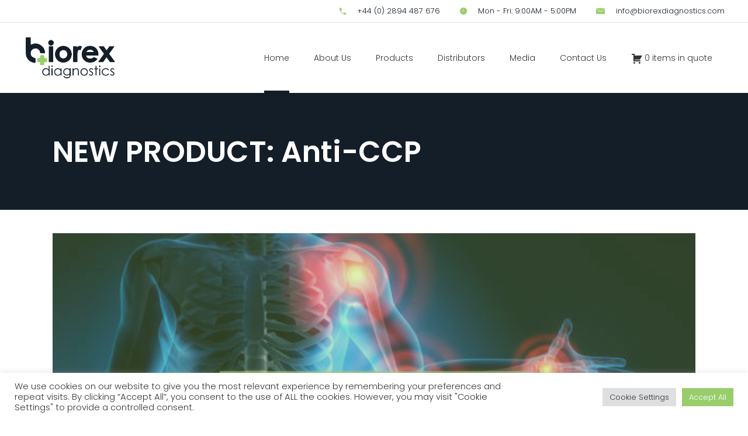

--- FILE ---
content_type: text/html; charset=UTF-8
request_url: https://biorexdiagnostics.com/new-product-anti-ccp/
body_size: 23646
content:
<!DOCTYPE html>
<html dir="ltr" lang="en-GB"
	prefix="og: https://ogp.me/ns#" >
<head>
    
        <meta charset="UTF-8"/>
        <link rel="profile" href="http://gmpg.org/xfn/11"/>
        
                <meta name="viewport" content="width=device-width,initial-scale=1,user-scalable=yes">
        
		<!-- All in One SEO 4.4.3 - aioseo.com -->
		<meta name="description" content="NEW PRODUCT: Anti-CCP - A Biomarker of Rheumatoid Arthritis Several diagnostic tests are utilised in the diagnosis of RA, including rheumatoid factor (RF), anti-cyclin citrullinated peptide (anti-CCP), erythrocyte sedimentation rate (ESR) and C-reactive protein (CRP). Whilst ESR and CRP measurements are imperfect, both do continue to play a role in the diagnosis and management of" />
		<meta name="robots" content="max-image-preview:large" />
		<link rel="canonical" href="https://biorexdiagnostics.com/new-product-anti-ccp/" />
		<meta name="generator" content="All in One SEO (AIOSEO) 4.4.3" />
		<meta property="og:locale" content="en_GB" />
		<meta property="og:site_name" content="Biorex Diagnostics - Primary Diagnostics Innovation - Biorex Diagnostics is an innovative vitro diagnostics manufacturer supplying an extensive range of products." />
		<meta property="og:type" content="article" />
		<meta property="og:title" content="NEW PRODUCT: Anti-CCP - Biorex Diagnostics - Primary Diagnostics Innovation" />
		<meta property="og:description" content="NEW PRODUCT: Anti-CCP - A Biomarker of Rheumatoid Arthritis Several diagnostic tests are utilised in the diagnosis of RA, including rheumatoid factor (RF), anti-cyclin citrullinated peptide (anti-CCP), erythrocyte sedimentation rate (ESR) and C-reactive protein (CRP). Whilst ESR and CRP measurements are imperfect, both do continue to play a role in the diagnosis and management of" />
		<meta property="og:url" content="https://biorexdiagnostics.com/new-product-anti-ccp/" />
		<meta property="article:published_time" content="2022-12-08T09:51:04+00:00" />
		<meta property="article:modified_time" content="2022-12-08T09:52:11+00:00" />
		<meta name="twitter:card" content="summary_large_image" />
		<meta name="twitter:title" content="NEW PRODUCT: Anti-CCP - Biorex Diagnostics - Primary Diagnostics Innovation" />
		<meta name="twitter:description" content="NEW PRODUCT: Anti-CCP - A Biomarker of Rheumatoid Arthritis Several diagnostic tests are utilised in the diagnosis of RA, including rheumatoid factor (RF), anti-cyclin citrullinated peptide (anti-CCP), erythrocyte sedimentation rate (ESR) and C-reactive protein (CRP). Whilst ESR and CRP measurements are imperfect, both do continue to play a role in the diagnosis and management of" />
		<script type="application/ld+json" class="aioseo-schema">
			{"@context":"https:\/\/schema.org","@graph":[{"@type":"BlogPosting","@id":"https:\/\/biorexdiagnostics.com\/new-product-anti-ccp\/#blogposting","name":"NEW PRODUCT: Anti-CCP - Biorex Diagnostics - Primary Diagnostics Innovation","headline":"NEW PRODUCT: Anti-CCP","author":{"@id":"https:\/\/biorexdiagnostics.com\/author\/developer\/#author"},"publisher":{"@id":"https:\/\/biorexdiagnostics.com\/#organization"},"image":{"@type":"ImageObject","url":"https:\/\/biorexdiagnostics.com\/wp-content\/uploads\/2022\/12\/BIOREX-NEW-PRODUCT-Anti-CCP-Blog-Banner.png","width":1500,"height":771,"caption":"BIOREX NEW PRODUCT Anti-CCP Blog Banner"},"datePublished":"2022-12-08T09:51:04+01:00","dateModified":"2022-12-08T09:52:11+01:00","inLanguage":"en-GB","mainEntityOfPage":{"@id":"https:\/\/biorexdiagnostics.com\/new-product-anti-ccp\/#webpage"},"isPartOf":{"@id":"https:\/\/biorexdiagnostics.com\/new-product-anti-ccp\/#webpage"},"articleSection":"Marketing, News, Research, Anti-CCP, Rheumatoid Arthritis"},{"@type":"BreadcrumbList","@id":"https:\/\/biorexdiagnostics.com\/new-product-anti-ccp\/#breadcrumblist","itemListElement":[{"@type":"ListItem","@id":"https:\/\/biorexdiagnostics.com\/#listItem","position":1,"item":{"@type":"WebPage","@id":"https:\/\/biorexdiagnostics.com\/","name":"Home","description":"Biorex Diagnostics is an innovative vitro diagnostics manufacturer supplying an extensive range of products.","url":"https:\/\/biorexdiagnostics.com\/"},"nextItem":"https:\/\/biorexdiagnostics.com\/new-product-anti-ccp\/#listItem"},{"@type":"ListItem","@id":"https:\/\/biorexdiagnostics.com\/new-product-anti-ccp\/#listItem","position":2,"item":{"@type":"WebPage","@id":"https:\/\/biorexdiagnostics.com\/new-product-anti-ccp\/","name":"NEW PRODUCT: Anti-CCP","description":"NEW PRODUCT: Anti-CCP - A Biomarker of Rheumatoid Arthritis Several diagnostic tests are utilised in the diagnosis of RA, including rheumatoid factor (RF), anti-cyclin citrullinated peptide (anti-CCP), erythrocyte sedimentation rate (ESR) and C-reactive protein (CRP). Whilst ESR and CRP measurements are imperfect, both do continue to play a role in the diagnosis and management of","url":"https:\/\/biorexdiagnostics.com\/new-product-anti-ccp\/"},"previousItem":"https:\/\/biorexdiagnostics.com\/#listItem"}]},{"@type":"Organization","@id":"https:\/\/biorexdiagnostics.com\/#organization","name":"Biorex Diagnostics - Primary Diagnostics Innovation","url":"https:\/\/biorexdiagnostics.com\/"},{"@type":"Person","@id":"https:\/\/biorexdiagnostics.com\/author\/developer\/#author","url":"https:\/\/biorexdiagnostics.com\/author\/developer\/","name":"developer","image":{"@type":"ImageObject","@id":"https:\/\/biorexdiagnostics.com\/new-product-anti-ccp\/#authorImage","url":"https:\/\/secure.gravatar.com\/avatar\/4ca4094c3b9c0798bbc724b554ea7bc5?s=96&d=mm&r=g","width":96,"height":96,"caption":"developer"}},{"@type":"WebPage","@id":"https:\/\/biorexdiagnostics.com\/new-product-anti-ccp\/#webpage","url":"https:\/\/biorexdiagnostics.com\/new-product-anti-ccp\/","name":"NEW PRODUCT: Anti-CCP - Biorex Diagnostics - Primary Diagnostics Innovation","description":"NEW PRODUCT: Anti-CCP - A Biomarker of Rheumatoid Arthritis Several diagnostic tests are utilised in the diagnosis of RA, including rheumatoid factor (RF), anti-cyclin citrullinated peptide (anti-CCP), erythrocyte sedimentation rate (ESR) and C-reactive protein (CRP). Whilst ESR and CRP measurements are imperfect, both do continue to play a role in the diagnosis and management of","inLanguage":"en-GB","isPartOf":{"@id":"https:\/\/biorexdiagnostics.com\/#website"},"breadcrumb":{"@id":"https:\/\/biorexdiagnostics.com\/new-product-anti-ccp\/#breadcrumblist"},"author":{"@id":"https:\/\/biorexdiagnostics.com\/author\/developer\/#author"},"creator":{"@id":"https:\/\/biorexdiagnostics.com\/author\/developer\/#author"},"image":{"@type":"ImageObject","url":"https:\/\/biorexdiagnostics.com\/wp-content\/uploads\/2022\/12\/BIOREX-NEW-PRODUCT-Anti-CCP-Blog-Banner.png","@id":"https:\/\/biorexdiagnostics.com\/#mainImage","width":1500,"height":771,"caption":"BIOREX NEW PRODUCT Anti-CCP Blog Banner"},"primaryImageOfPage":{"@id":"https:\/\/biorexdiagnostics.com\/new-product-anti-ccp\/#mainImage"},"datePublished":"2022-12-08T09:51:04+01:00","dateModified":"2022-12-08T09:52:11+01:00"},{"@type":"WebSite","@id":"https:\/\/biorexdiagnostics.com\/#website","url":"https:\/\/biorexdiagnostics.com\/","name":"Biorex Diagnostics - Primary Diagnostics Innovation","description":"Biorex Diagnostics is an innovative vitro diagnostics manufacturer supplying an extensive range of products.","inLanguage":"en-GB","publisher":{"@id":"https:\/\/biorexdiagnostics.com\/#organization"}}]}
		</script>
		<!-- All in One SEO -->


	<!-- This site is optimized with the Yoast SEO plugin v19.12 - https://yoast.com/wordpress/plugins/seo/ -->
	<title>NEW PRODUCT: Anti-CCP - Biorex Diagnostics - Primary Diagnostics Innovation</title>
	<link rel="canonical" href="https://biorexdiagnostics.com/new-product-anti-ccp/" />
	<meta property="og:locale" content="en_GB" />
	<meta property="og:type" content="article" />
	<meta property="og:title" content="NEW PRODUCT: Anti-CCP - Biorex Diagnostics - Primary Diagnostics Innovation" />
	<meta property="og:description" content="NEW PRODUCT: Anti-CCP &#8211; A Biomarker of Rheumatoid Arthritis Several diagnostic tests are utilised in the diagnosis of RA, including rheumatoid factor (RF), anti-cyclin citrullinated peptide (anti-CCP), erythrocyte sedimentation rate (ESR) and C-reactive protein (CRP). Whilst ESR and CRP measurements [&hellip;]" />
	<meta property="og:url" content="https://biorexdiagnostics.com/new-product-anti-ccp/" />
	<meta property="og:site_name" content="Biorex Diagnostics - Primary Diagnostics Innovation" />
	<meta property="article:published_time" content="2022-12-08T09:51:04+00:00" />
	<meta property="article:modified_time" content="2022-12-08T09:52:11+00:00" />
	<meta property="og:image" content="https://biorexdiagnostics.com/wp-content/uploads/2022/12/BIOREX-NEW-PRODUCT-Anti-CCP-Blog-Banner.png" />
	<meta property="og:image:width" content="1500" />
	<meta property="og:image:height" content="771" />
	<meta property="og:image:type" content="image/png" />
	<meta name="author" content="developer" />
	<meta name="twitter:card" content="summary_large_image" />
	<meta name="twitter:label1" content="Written by" />
	<meta name="twitter:data1" content="developer" />
	<meta name="twitter:label2" content="Estimated reading time" />
	<meta name="twitter:data2" content="2 minutes" />
	<script type="application/ld+json" class="yoast-schema-graph">{"@context":"https://schema.org","@graph":[{"@type":"WebPage","@id":"https://biorexdiagnostics.com/new-product-anti-ccp/","url":"https://biorexdiagnostics.com/new-product-anti-ccp/","name":"NEW PRODUCT: Anti-CCP - Biorex Diagnostics - Primary Diagnostics Innovation","isPartOf":{"@id":"https://biorexdiagnostics.com/#website"},"primaryImageOfPage":{"@id":"https://biorexdiagnostics.com/new-product-anti-ccp/#primaryimage"},"image":{"@id":"https://biorexdiagnostics.com/new-product-anti-ccp/#primaryimage"},"thumbnailUrl":"https://biorexdiagnostics.com/wp-content/uploads/2022/12/BIOREX-NEW-PRODUCT-Anti-CCP-Blog-Banner.png","datePublished":"2022-12-08T09:51:04+00:00","dateModified":"2022-12-08T09:52:11+00:00","author":{"@id":"https://biorexdiagnostics.com/#/schema/person/320b3ff628f86309430963101682471d"},"breadcrumb":{"@id":"https://biorexdiagnostics.com/new-product-anti-ccp/#breadcrumb"},"inLanguage":"en-GB","potentialAction":[{"@type":"ReadAction","target":["https://biorexdiagnostics.com/new-product-anti-ccp/"]}]},{"@type":"ImageObject","inLanguage":"en-GB","@id":"https://biorexdiagnostics.com/new-product-anti-ccp/#primaryimage","url":"https://biorexdiagnostics.com/wp-content/uploads/2022/12/BIOREX-NEW-PRODUCT-Anti-CCP-Blog-Banner.png","contentUrl":"https://biorexdiagnostics.com/wp-content/uploads/2022/12/BIOREX-NEW-PRODUCT-Anti-CCP-Blog-Banner.png","width":1500,"height":771,"caption":"BIOREX NEW PRODUCT Anti-CCP Blog Banner"},{"@type":"BreadcrumbList","@id":"https://biorexdiagnostics.com/new-product-anti-ccp/#breadcrumb","itemListElement":[{"@type":"ListItem","position":1,"name":"Home","item":"https://biorexdiagnostics.com/"},{"@type":"ListItem","position":2,"name":"News","item":"https://biorexdiagnostics.com/news/"},{"@type":"ListItem","position":3,"name":"NEW PRODUCT: Anti-CCP"}]},{"@type":"WebSite","@id":"https://biorexdiagnostics.com/#website","url":"https://biorexdiagnostics.com/","name":"Biorex Diagnostics - Primary Diagnostics Innovation","description":"Biorex Diagnostics is an innovative vitro diagnostics manufacturer supplying an extensive range of products.","potentialAction":[{"@type":"SearchAction","target":{"@type":"EntryPoint","urlTemplate":"https://biorexdiagnostics.com/?s={search_term_string}"},"query-input":"required name=search_term_string"}],"inLanguage":"en-GB"},{"@type":"Person","@id":"https://biorexdiagnostics.com/#/schema/person/320b3ff628f86309430963101682471d","name":"developer","image":{"@type":"ImageObject","inLanguage":"en-GB","@id":"https://biorexdiagnostics.com/#/schema/person/image/","url":"https://secure.gravatar.com/avatar/4ca4094c3b9c0798bbc724b554ea7bc5?s=96&d=mm&r=g","contentUrl":"https://secure.gravatar.com/avatar/4ca4094c3b9c0798bbc724b554ea7bc5?s=96&d=mm&r=g","caption":"developer"},"url":"https://biorexdiagnostics.com/author/developer/"}]}</script>
	<!-- / Yoast SEO plugin. -->


<link rel='dns-prefetch' href='//www.google.com' />
<link rel='dns-prefetch' href='//fonts.googleapis.com' />
<link rel="alternate" type="application/rss+xml" title="Biorex Diagnostics - Primary Diagnostics Innovation &raquo; Feed" href="https://biorexdiagnostics.com/feed/" />
		<!-- This site uses the Google Analytics by MonsterInsights plugin v8.18 - Using Analytics tracking - https://www.monsterinsights.com/ -->
							<script src="//www.googletagmanager.com/gtag/js?id=G-JEPJSBC5F1"  data-cfasync="false" data-wpfc-render="false" type="text/javascript" async></script>
			<script data-cfasync="false" data-wpfc-render="false" type="text/plain" data-cli-class="cli-blocker-script"  data-cli-script-type="analytics" data-cli-block="true"  data-cli-element-position="head">
				var mi_version = '8.18';
				var mi_track_user = true;
				var mi_no_track_reason = '';
				
								var disableStrs = [
										'ga-disable-G-JEPJSBC5F1',
									];

				/* Function to detect opted out users */
				function __gtagTrackerIsOptedOut() {
					for (var index = 0; index < disableStrs.length; index++) {
						if (document.cookie.indexOf(disableStrs[index] + '=true') > -1) {
							return true;
						}
					}

					return false;
				}

				/* Disable tracking if the opt-out cookie exists. */
				if (__gtagTrackerIsOptedOut()) {
					for (var index = 0; index < disableStrs.length; index++) {
						window[disableStrs[index]] = true;
					}
				}

				/* Opt-out function */
				function __gtagTrackerOptout() {
					for (var index = 0; index < disableStrs.length; index++) {
						document.cookie = disableStrs[index] + '=true; expires=Thu, 31 Dec 2099 23:59:59 UTC; path=/';
						window[disableStrs[index]] = true;
					}
				}

				if ('undefined' === typeof gaOptout) {
					function gaOptout() {
						__gtagTrackerOptout();
					}
				}
								window.dataLayer = window.dataLayer || [];

				window.MonsterInsightsDualTracker = {
					helpers: {},
					trackers: {},
				};
				if (mi_track_user) {
					function __gtagDataLayer() {
						dataLayer.push(arguments);
					}

					function __gtagTracker(type, name, parameters) {
						if (!parameters) {
							parameters = {};
						}

						if (parameters.send_to) {
							__gtagDataLayer.apply(null, arguments);
							return;
						}

						if (type === 'event') {
														parameters.send_to = monsterinsights_frontend.v4_id;
							var hookName = name;
							if (typeof parameters['event_category'] !== 'undefined') {
								hookName = parameters['event_category'] + ':' + name;
							}

							if (typeof MonsterInsightsDualTracker.trackers[hookName] !== 'undefined') {
								MonsterInsightsDualTracker.trackers[hookName](parameters);
							} else {
								__gtagDataLayer('event', name, parameters);
							}
							
						} else {
							__gtagDataLayer.apply(null, arguments);
						}
					}

					__gtagTracker('js', new Date());
					__gtagTracker('set', {
						'developer_id.dZGIzZG': true,
											});
										__gtagTracker('config', 'G-JEPJSBC5F1', {"forceSSL":"true","link_attribution":"true"} );
															window.gtag = __gtagTracker;										(function () {
						/* https://developers.google.com/analytics/devguides/collection/analyticsjs/ */
						/* ga and __gaTracker compatibility shim. */
						var noopfn = function () {
							return null;
						};
						var newtracker = function () {
							return new Tracker();
						};
						var Tracker = function () {
							return null;
						};
						var p = Tracker.prototype;
						p.get = noopfn;
						p.set = noopfn;
						p.send = function () {
							var args = Array.prototype.slice.call(arguments);
							args.unshift('send');
							__gaTracker.apply(null, args);
						};
						var __gaTracker = function () {
							var len = arguments.length;
							if (len === 0) {
								return;
							}
							var f = arguments[len - 1];
							if (typeof f !== 'object' || f === null || typeof f.hitCallback !== 'function') {
								if ('send' === arguments[0]) {
									var hitConverted, hitObject = false, action;
									if ('event' === arguments[1]) {
										if ('undefined' !== typeof arguments[3]) {
											hitObject = {
												'eventAction': arguments[3],
												'eventCategory': arguments[2],
												'eventLabel': arguments[4],
												'value': arguments[5] ? arguments[5] : 1,
											}
										}
									}
									if ('pageview' === arguments[1]) {
										if ('undefined' !== typeof arguments[2]) {
											hitObject = {
												'eventAction': 'page_view',
												'page_path': arguments[2],
											}
										}
									}
									if (typeof arguments[2] === 'object') {
										hitObject = arguments[2];
									}
									if (typeof arguments[5] === 'object') {
										Object.assign(hitObject, arguments[5]);
									}
									if ('undefined' !== typeof arguments[1].hitType) {
										hitObject = arguments[1];
										if ('pageview' === hitObject.hitType) {
											hitObject.eventAction = 'page_view';
										}
									}
									if (hitObject) {
										action = 'timing' === arguments[1].hitType ? 'timing_complete' : hitObject.eventAction;
										hitConverted = mapArgs(hitObject);
										__gtagTracker('event', action, hitConverted);
									}
								}
								return;
							}

							function mapArgs(args) {
								var arg, hit = {};
								var gaMap = {
									'eventCategory': 'event_category',
									'eventAction': 'event_action',
									'eventLabel': 'event_label',
									'eventValue': 'event_value',
									'nonInteraction': 'non_interaction',
									'timingCategory': 'event_category',
									'timingVar': 'name',
									'timingValue': 'value',
									'timingLabel': 'event_label',
									'page': 'page_path',
									'location': 'page_location',
									'title': 'page_title',
								};
								for (arg in args) {
																		if (!(!args.hasOwnProperty(arg) || !gaMap.hasOwnProperty(arg))) {
										hit[gaMap[arg]] = args[arg];
									} else {
										hit[arg] = args[arg];
									}
								}
								return hit;
							}

							try {
								f.hitCallback();
							} catch (ex) {
							}
						};
						__gaTracker.create = newtracker;
						__gaTracker.getByName = newtracker;
						__gaTracker.getAll = function () {
							return [];
						};
						__gaTracker.remove = noopfn;
						__gaTracker.loaded = true;
						window['__gaTracker'] = __gaTracker;
					})();
									} else {
										console.log("");
					(function () {
						function __gtagTracker() {
							return null;
						}

						window['__gtagTracker'] = __gtagTracker;
						window['gtag'] = __gtagTracker;
					})();
									}
			</script>
				<!-- / Google Analytics by MonsterInsights -->
		<script type="text/javascript">
window._wpemojiSettings = {"baseUrl":"https:\/\/s.w.org\/images\/core\/emoji\/14.0.0\/72x72\/","ext":".png","svgUrl":"https:\/\/s.w.org\/images\/core\/emoji\/14.0.0\/svg\/","svgExt":".svg","source":{"concatemoji":"https:\/\/biorexdiagnostics.com\/wp-includes\/js\/wp-emoji-release.min.js?ver=6.1.9"}};
/*! This file is auto-generated */
!function(e,a,t){var n,r,o,i=a.createElement("canvas"),p=i.getContext&&i.getContext("2d");function s(e,t){var a=String.fromCharCode,e=(p.clearRect(0,0,i.width,i.height),p.fillText(a.apply(this,e),0,0),i.toDataURL());return p.clearRect(0,0,i.width,i.height),p.fillText(a.apply(this,t),0,0),e===i.toDataURL()}function c(e){var t=a.createElement("script");t.src=e,t.defer=t.type="text/javascript",a.getElementsByTagName("head")[0].appendChild(t)}for(o=Array("flag","emoji"),t.supports={everything:!0,everythingExceptFlag:!0},r=0;r<o.length;r++)t.supports[o[r]]=function(e){if(p&&p.fillText)switch(p.textBaseline="top",p.font="600 32px Arial",e){case"flag":return s([127987,65039,8205,9895,65039],[127987,65039,8203,9895,65039])?!1:!s([55356,56826,55356,56819],[55356,56826,8203,55356,56819])&&!s([55356,57332,56128,56423,56128,56418,56128,56421,56128,56430,56128,56423,56128,56447],[55356,57332,8203,56128,56423,8203,56128,56418,8203,56128,56421,8203,56128,56430,8203,56128,56423,8203,56128,56447]);case"emoji":return!s([129777,127995,8205,129778,127999],[129777,127995,8203,129778,127999])}return!1}(o[r]),t.supports.everything=t.supports.everything&&t.supports[o[r]],"flag"!==o[r]&&(t.supports.everythingExceptFlag=t.supports.everythingExceptFlag&&t.supports[o[r]]);t.supports.everythingExceptFlag=t.supports.everythingExceptFlag&&!t.supports.flag,t.DOMReady=!1,t.readyCallback=function(){t.DOMReady=!0},t.supports.everything||(n=function(){t.readyCallback()},a.addEventListener?(a.addEventListener("DOMContentLoaded",n,!1),e.addEventListener("load",n,!1)):(e.attachEvent("onload",n),a.attachEvent("onreadystatechange",function(){"complete"===a.readyState&&t.readyCallback()})),(e=t.source||{}).concatemoji?c(e.concatemoji):e.wpemoji&&e.twemoji&&(c(e.twemoji),c(e.wpemoji)))}(window,document,window._wpemojiSettings);
</script>
<style type="text/css">
img.wp-smiley,
img.emoji {
	display: inline !important;
	border: none !important;
	box-shadow: none !important;
	height: 1em !important;
	width: 1em !important;
	margin: 0 0.07em !important;
	vertical-align: -0.1em !important;
	background: none !important;
	padding: 0 !important;
}
</style>
	<link rel='stylesheet' id='wc-blocks-vendors-style-css' href='https://biorexdiagnostics.com/wp-content/plugins/woocommerce/packages/woocommerce-blocks/build/wc-blocks-vendors-style.css?ver=10.4.6' type='text/css' media='all' />
<link rel='stylesheet' id='wc-blocks-style-css' href='https://biorexdiagnostics.com/wp-content/plugins/woocommerce/packages/woocommerce-blocks/build/wc-blocks-style.css?ver=10.4.6' type='text/css' media='all' />
<link rel='stylesheet' id='contact-form-7-css' href='https://biorexdiagnostics.com/wp-content/plugins/contact-form-7/includes/css/styles.css?ver=5.7.1' type='text/css' media='all' />
<link rel='stylesheet' id='cookie-law-info-css' href='https://biorexdiagnostics.com/wp-content/plugins/cookie-law-info/legacy/public/css/cookie-law-info-public.css?ver=3.3.9' type='text/css' media='all' />
<link rel='stylesheet' id='cookie-law-info-gdpr-css' href='https://biorexdiagnostics.com/wp-content/plugins/cookie-law-info/legacy/public/css/cookie-law-info-gdpr.css?ver=3.3.9' type='text/css' media='all' />
<link rel='stylesheet' id='rs-plugin-settings-css' href='https://biorexdiagnostics.com/wp-content/plugins/revslider/public/assets/css/rs6.css?ver=6.2.23' type='text/css' media='all' />
<style id='rs-plugin-settings-inline-css' type='text/css'>
#rs-demo-id {}
</style>
<link rel='stylesheet' id='afrfq-front-css' href='https://biorexdiagnostics.com/wp-content/plugins/woocommerce-request-a-quote/assets/css/afrfq_front.css?ver=1.1' type='text/css' media='all' />
<link rel='stylesheet' id='jquery-model-css' href='https://biorexdiagnostics.com/wp-content/plugins/woocommerce-request-a-quote/assets/css/jquery.modal.min.css?ver=1.0' type='text/css' media='all' />
<link rel='stylesheet' id='dashicons-css' href='https://biorexdiagnostics.com/wp-includes/css/dashicons.min.css?ver=6.1.9' type='text/css' media='all' />
<style id='woocommerce-inline-inline-css' type='text/css'>
.woocommerce form .form-row .required { visibility: visible; }
</style>
<link rel='stylesheet' id='mediclinic-mikado-default-style-css' href='https://biorexdiagnostics.com/wp-content/themes/mediclinic/style.css?ver=6.1.9' type='text/css' media='all' />
<link rel='stylesheet' id='mediclinic-mikado-child-style-css' href='https://biorexdiagnostics.com/wp-content/themes/mediclinic-child/style.css?ver=6.1.9' type='text/css' media='all' />
<link rel='stylesheet' id='mediclinic-mikado-modules-css' href='https://biorexdiagnostics.com/wp-content/themes/mediclinic/assets/css/modules.min.css?ver=6.1.9' type='text/css' media='all' />
<style id='mediclinic-mikado-modules-inline-css' type='text/css'>
/* generated in /var/www/vhosts/biorexdiagnostics.com/httpdocs/wp-content/themes/mediclinic/framework/admin/options/general/map.php mediclinic_mikado_page_general_style function */
.postid-15271.mkdf-boxed .mkdf-wrapper { background-attachment: fixed;}


/** Landing page main menu hide**/
.page-id-7262 .mkdf-main-menu {
display: none;
}

@media only screen and (min-width: 1280px) {
.page-id-7262 .mkdf-page-header .mkdf-vertical-align-containers {
padding: 0 84px;
}}
@media only screen and (min-width: 1450px){
.page-id-7262 .mkdf-page-header .mkdf-vertical-align-containers {
padding: 0 125px;
}}
/**
 * Firefox specific rule for fixing Poppins rendering in firefox
 */
@-moz-document url-prefix() {
    blockquote,
    footer .widget.widget_tag_cloud a,
    .mkdf-side-menu .widget.widget_tag_cloud a,
    .wpb_widgetised_column .widget.widget_tag_cloud a,
    aside.mkdf-sidebar .widget.widget_tag_cloud a,
    .mkdf-main-menu>ul>li>a {
        font-weight: lighter !important;
    }
}
.mkdf-vertical-align-containers .mkdf-position-center:before, .mkdf-vertical-align-containers .mkdf-position-left:before, .mkdf-vertical-align-containers .mkdf-position-right:before {
margin-right: 0;
}
.product_meta {
display: none !important;
}
</style>
<link rel='stylesheet' id='mkdf-font_awesome-css' href='https://biorexdiagnostics.com/wp-content/themes/mediclinic/assets/css/font-awesome/css/font-awesome.min.css?ver=6.1.9' type='text/css' media='all' />
<link rel='stylesheet' id='mkdf-font_elegant-css' href='https://biorexdiagnostics.com/wp-content/themes/mediclinic/assets/css/elegant-icons/style.min.css?ver=6.1.9' type='text/css' media='all' />
<link rel='stylesheet' id='mkdf-ion_icons-css' href='https://biorexdiagnostics.com/wp-content/themes/mediclinic/assets/css/ion-icons/css/ionicons.min.css?ver=6.1.9' type='text/css' media='all' />
<link rel='stylesheet' id='mkdf-linea_icons-css' href='https://biorexdiagnostics.com/wp-content/themes/mediclinic/assets/css/linea-icons/style.css?ver=6.1.9' type='text/css' media='all' />
<link rel='stylesheet' id='mkdf-simple_line_icons-css' href='https://biorexdiagnostics.com/wp-content/themes/mediclinic/assets/css/simple-line-icons/simple-line-icons.css?ver=6.1.9' type='text/css' media='all' />
<link rel='stylesheet' id='mediaelement-css' href='https://biorexdiagnostics.com/wp-includes/js/mediaelement/mediaelementplayer-legacy.min.css?ver=4.2.17' type='text/css' media='all' />
<link rel='stylesheet' id='wp-mediaelement-css' href='https://biorexdiagnostics.com/wp-includes/js/mediaelement/wp-mediaelement.min.css?ver=6.1.9' type='text/css' media='all' />
<link rel='stylesheet' id='mediclinic-mikado-style-dynamic-css' href='https://biorexdiagnostics.com/wp-content/themes/mediclinic/assets/css/style_dynamic.css?ver=1645121571' type='text/css' media='all' />
<link rel='stylesheet' id='mediclinic-mikado-modules-responsive-css' href='https://biorexdiagnostics.com/wp-content/themes/mediclinic/assets/css/modules-responsive.min.css?ver=6.1.9' type='text/css' media='all' />
<link rel='stylesheet' id='mediclinic-mikado-style-dynamic-responsive-css' href='https://biorexdiagnostics.com/wp-content/themes/mediclinic/assets/css/style_dynamic_responsive.css?ver=1645121571' type='text/css' media='all' />
<link rel='stylesheet' id='mediclinic-mikado-google-fonts-css' href='https://fonts.googleapis.com/css?family=Poppins%3A300%2C300italic%2C600%2C600italic%2C700%2C700italic%7COpen+Sans%3A300%2C300italic%2C600%2C600italic%2C700%2C700italic%7CPoppins%3A300%2C300italic%2C600%2C600italic%2C700%2C700italic&#038;subset=latin-ext&#038;ver=1.0.0' type='text/css' media='all' />
<link rel='stylesheet' id='select2-css' href='https://biorexdiagnostics.com/wp-content/plugins/woocommerce/assets/css/select2.css?ver=7.9.0' type='text/css' media='all' />
<link rel='stylesheet' id='mkdf-core-dashboard-style-css' href='https://biorexdiagnostics.com/wp-content/plugins/mkdf-core/core-dashboard/assets/css/core-dashboard.min.css?ver=6.1.9' type='text/css' media='all' />
<link rel='stylesheet' id='js_composer_front-css' href='https://biorexdiagnostics.com/wp-content/plugins/js_composer/assets/css/js_composer.min.css?ver=6.4.1' type='text/css' media='all' />
<link rel='stylesheet' id='dhvc-woocommerce-page-css' href='https://biorexdiagnostics.com/wp-content/plugins/dhvc-woocommerce-page/assets/css/style.css?ver=5.2.21' type='text/css' media='all' />
<script type="text/plain" data-cli-class="cli-blocker-script"  data-cli-script-type="analytics" data-cli-block="true"  data-cli-element-position="head" src='https://biorexdiagnostics.com/wp-content/plugins/google-analytics-for-wordpress/assets/js/frontend-gtag.min.js?ver=8.18' id='monsterinsights-frontend-script-js'></script>
<script data-cfasync="false" data-wpfc-render="false" type="text/javascript" id='monsterinsights-frontend-script-js-extra'>/* <![CDATA[ */
var monsterinsights_frontend = {"js_events_tracking":"true","download_extensions":"doc,pdf,ppt,zip,xls,docx,pptx,xlsx","inbound_paths":"[{\"path\":\"\\\/go\\\/\",\"label\":\"affiliate\"},{\"path\":\"\\\/recommend\\\/\",\"label\":\"affiliate\"}]","home_url":"https:\/\/biorexdiagnostics.com","hash_tracking":"false","v4_id":"G-JEPJSBC5F1"};/* ]]> */
</script>
<script type='text/javascript' src='https://biorexdiagnostics.com/wp-includes/js/jquery/jquery.min.js?ver=3.6.1' id='jquery-core-js'></script>
<script type='text/javascript' src='https://biorexdiagnostics.com/wp-includes/js/jquery/jquery-migrate.min.js?ver=3.3.2' id='jquery-migrate-js'></script>
<script type='text/javascript' id='cookie-law-info-js-extra'>
/* <![CDATA[ */
var Cli_Data = {"nn_cookie_ids":[],"cookielist":[],"non_necessary_cookies":[],"ccpaEnabled":"","ccpaRegionBased":"","ccpaBarEnabled":"","strictlyEnabled":["necessary","obligatoire"],"ccpaType":"gdpr","js_blocking":"1","custom_integration":"","triggerDomRefresh":"","secure_cookies":""};
var cli_cookiebar_settings = {"animate_speed_hide":"500","animate_speed_show":"500","background":"#FFF","border":"#b1a6a6c2","border_on":"","button_1_button_colour":"#99cd6b","button_1_button_hover":"#7aa456","button_1_link_colour":"#fff","button_1_as_button":"1","button_1_new_win":"","button_2_button_colour":"#333","button_2_button_hover":"#292929","button_2_link_colour":"#444","button_2_as_button":"","button_2_hidebar":"","button_3_button_colour":"#dedfe0","button_3_button_hover":"#b2b2b3","button_3_link_colour":"#333333","button_3_as_button":"1","button_3_new_win":"","button_4_button_colour":"#dedfe0","button_4_button_hover":"#b2b2b3","button_4_link_colour":"#333333","button_4_as_button":"1","button_7_button_colour":"#99cd6b","button_7_button_hover":"#7aa456","button_7_link_colour":"#fff","button_7_as_button":"1","button_7_new_win":"","font_family":"inherit","header_fix":"","notify_animate_hide":"1","notify_animate_show":"","notify_div_id":"#cookie-law-info-bar","notify_position_horizontal":"right","notify_position_vertical":"bottom","scroll_close":"","scroll_close_reload":"","accept_close_reload":"","reject_close_reload":"","showagain_tab":"","showagain_background":"#fff","showagain_border":"#000","showagain_div_id":"#cookie-law-info-again","showagain_x_position":"100px","text":"#333333","show_once_yn":"","show_once":"10000","logging_on":"","as_popup":"","popup_overlay":"1","bar_heading_text":"","cookie_bar_as":"banner","popup_showagain_position":"bottom-right","widget_position":"left"};
var log_object = {"ajax_url":"https:\/\/biorexdiagnostics.com\/wp-admin\/admin-ajax.php"};
/* ]]> */
</script>
<script type='text/javascript' src='https://biorexdiagnostics.com/wp-content/plugins/cookie-law-info/legacy/public/js/cookie-law-info-public.js?ver=3.3.9' id='cookie-law-info-js'></script>
<script type='text/javascript' src='https://biorexdiagnostics.com/wp-content/plugins/revslider/public/assets/js/rbtools.min.js?ver=6.2.23' id='tp-tools-js'></script>
<script type='text/javascript' src='https://biorexdiagnostics.com/wp-content/plugins/revslider/public/assets/js/rs6.min.js?ver=6.2.23' id='revmin-js'></script>
<script type='text/javascript' src='https://biorexdiagnostics.com/wp-content/plugins/woocommerce/assets/js/jquery-blockui/jquery.blockUI.min.js?ver=2.7.0-wc.7.9.0' id='jquery-blockui-js'></script>
<script type='text/javascript' id='wc-add-to-cart-js-extra'>
/* <![CDATA[ */
var wc_add_to_cart_params = {"ajax_url":"\/wp-admin\/admin-ajax.php","wc_ajax_url":"\/?wc-ajax=%%endpoint%%","i18n_view_cart":"View basket","cart_url":"https:\/\/biorexdiagnostics.com\/cart\/","is_cart":"","cart_redirect_after_add":"no"};
/* ]]> */
</script>
<script type='text/javascript' src='https://biorexdiagnostics.com/wp-content/plugins/woocommerce/assets/js/frontend/add-to-cart.min.js?ver=7.9.0' id='wc-add-to-cart-js'></script>
<script type='text/javascript' src='https://biorexdiagnostics.com/wp-content/plugins/js_composer/assets/js/vendors/woocommerce-add-to-cart.js?ver=6.4.1' id='vc_woocommerce-add-to-cart-js-js'></script>
<link rel="https://api.w.org/" href="https://biorexdiagnostics.com/wp-json/" /><link rel="alternate" type="application/json" href="https://biorexdiagnostics.com/wp-json/wp/v2/posts/15271" /><link rel="EditURI" type="application/rsd+xml" title="RSD" href="https://biorexdiagnostics.com/xmlrpc.php?rsd" />
<link rel="wlwmanifest" type="application/wlwmanifest+xml" href="https://biorexdiagnostics.com/wp-includes/wlwmanifest.xml" />
<meta name="generator" content="WordPress 6.1.9" />
<meta name="generator" content="WooCommerce 7.9.0" />
<link rel='shortlink' href='https://biorexdiagnostics.com/?p=15271' />
<link rel="alternate" type="application/json+oembed" href="https://biorexdiagnostics.com/wp-json/oembed/1.0/embed?url=https%3A%2F%2Fbiorexdiagnostics.com%2Fnew-product-anti-ccp%2F" />
<link rel="alternate" type="text/xml+oembed" href="https://biorexdiagnostics.com/wp-json/oembed/1.0/embed?url=https%3A%2F%2Fbiorexdiagnostics.com%2Fnew-product-anti-ccp%2F&#038;format=xml" />
<!-- start Simple Custom CSS and JS -->
<style type="text/css">
/** dropdown */
li#quote-li > a {
    display: flex;
    align-items: center;
}

li.quote-li .mini-quote-dropdown {
/*   top: 100px; */
  padding: 1em 0;
  background-color: rgba(255,255,255,.97);
}

.mini-quote-dropdown li.addify-rfq-mini-cart-item a.quote-remove {
  margin-top: 0px;
}

.mini-quote-dropdown li.addify-rfq-mini-cart-item {
  display: flex;
  align-items: center;
}

.mini-quote-dropdown p.buttons {
  padding: 1em 0em;
}

.mini-quote-dropdown p.addify-rfq-mini-cart__empty-message {
  padding: 0 20px;
  margin-top: 0;
}

#view-quote {
  font-weight: normal;
  font-family: Open Sans;
}

/* request to quote form */
.addify-quote-form__contents thead {
  background-color: #EFEEE9;
}

.woocommerce-cart-form__quote-item > td {
  height: fit-content;
  vertical-align: middle;
}

.woocommerce-cart-form__quote-item .product-thumbnail {
  padding: 1em 0;
}

.woocommerce-cart-form__quote-item .mkdf-quantity-minus,
.woocommerce-cart-form__quote-item .mkdf-quantity-plus {
  cursor: pointer;
}

.woocommerce-cart-form__quote-item input[type="text"] {
  padding: .4em .5em;
   border: 1px solid #e1e1e1;
}

.afrfq_update_quote_btn,
.addify_checkout_place_quote {
    padding-left: 30px;
    padding-right: 30px;
    font-family: Open Sans;
    font-size: 13px;
    font-weight: 500;
    text-transform: none;
    padding-top: 0;
    padding-bottom: 0;
    height: 40px;
    background-color: rgba(19, 30, 41, 1);
    border: none;
    color: #fff;
    border-radius: 5px;
    cursor: pointer;
}

.afrfq_update_quote_btn:hover,
.addify_checkout_place_quote:hover{
  background-color: rgba(153, 205, 107, 1);
}

.af_quote_fields input {
  padding: 0.6em .6em;
   border: 1px solid #e1e1e1;
}

.af_quote_fields {
  margin-top: 3em;
}

.quote-fields tbody tr {
  border: 0;
}

div.af_quote_fields input[type="text"], div.af_quote_fields input[type="email"], div.af_quote_fields select, div.af_quote_fields textarea {
    width: 95%;
}

@media (min-width: 740px) {
    .quote-fields th {
        width:50%;
        border-right: 0;
        text-align: right;
  	}
  
  .af_quote_fields input[type="checkbox"] {
    float: left;
  }
}
.circle-image {
    border-radius: 10%;
    -moz-border-radius: 10%;
    -webkit-border-radius: 10%;
    -o-border-radius: 10%;
}</style>
<!-- end Simple Custom CSS and JS -->
	<noscript><style>.woocommerce-product-gallery{ opacity: 1 !important; }</style></noscript>
	<meta name="generator" content="Powered by WPBakery Page Builder - drag and drop page builder for WordPress."/>
<meta name="generator" content="Powered by Slider Revolution 6.2.23 - responsive, Mobile-Friendly Slider Plugin for WordPress with comfortable drag and drop interface." />
<link rel="icon" href="https://biorexdiagnostics.com/wp-content/uploads/2021/10/cropped-Biorex-Diagnostics_favicon-32x32.png" sizes="32x32" />
<link rel="icon" href="https://biorexdiagnostics.com/wp-content/uploads/2021/10/cropped-Biorex-Diagnostics_favicon-192x192.png" sizes="192x192" />
<link rel="apple-touch-icon" href="https://biorexdiagnostics.com/wp-content/uploads/2021/10/cropped-Biorex-Diagnostics_favicon-180x180.png" />
<meta name="msapplication-TileImage" content="https://biorexdiagnostics.com/wp-content/uploads/2021/10/cropped-Biorex-Diagnostics_favicon-270x270.png" />
<script type="text/javascript">function setREVStartSize(e){
			//window.requestAnimationFrame(function() {				 
				window.RSIW = window.RSIW===undefined ? window.innerWidth : window.RSIW;	
				window.RSIH = window.RSIH===undefined ? window.innerHeight : window.RSIH;	
				try {								
					var pw = document.getElementById(e.c).parentNode.offsetWidth,
						newh;
					pw = pw===0 || isNaN(pw) ? window.RSIW : pw;
					e.tabw = e.tabw===undefined ? 0 : parseInt(e.tabw);
					e.thumbw = e.thumbw===undefined ? 0 : parseInt(e.thumbw);
					e.tabh = e.tabh===undefined ? 0 : parseInt(e.tabh);
					e.thumbh = e.thumbh===undefined ? 0 : parseInt(e.thumbh);
					e.tabhide = e.tabhide===undefined ? 0 : parseInt(e.tabhide);
					e.thumbhide = e.thumbhide===undefined ? 0 : parseInt(e.thumbhide);
					e.mh = e.mh===undefined || e.mh=="" || e.mh==="auto" ? 0 : parseInt(e.mh,0);		
					if(e.layout==="fullscreen" || e.l==="fullscreen") 						
						newh = Math.max(e.mh,window.RSIH);					
					else{					
						e.gw = Array.isArray(e.gw) ? e.gw : [e.gw];
						for (var i in e.rl) if (e.gw[i]===undefined || e.gw[i]===0) e.gw[i] = e.gw[i-1];					
						e.gh = e.el===undefined || e.el==="" || (Array.isArray(e.el) && e.el.length==0)? e.gh : e.el;
						e.gh = Array.isArray(e.gh) ? e.gh : [e.gh];
						for (var i in e.rl) if (e.gh[i]===undefined || e.gh[i]===0) e.gh[i] = e.gh[i-1];
											
						var nl = new Array(e.rl.length),
							ix = 0,						
							sl;					
						e.tabw = e.tabhide>=pw ? 0 : e.tabw;
						e.thumbw = e.thumbhide>=pw ? 0 : e.thumbw;
						e.tabh = e.tabhide>=pw ? 0 : e.tabh;
						e.thumbh = e.thumbhide>=pw ? 0 : e.thumbh;					
						for (var i in e.rl) nl[i] = e.rl[i]<window.RSIW ? 0 : e.rl[i];
						sl = nl[0];									
						for (var i in nl) if (sl>nl[i] && nl[i]>0) { sl = nl[i]; ix=i;}															
						var m = pw>(e.gw[ix]+e.tabw+e.thumbw) ? 1 : (pw-(e.tabw+e.thumbw)) / (e.gw[ix]);					
						newh =  (e.gh[ix] * m) + (e.tabh + e.thumbh);
					}				
					if(window.rs_init_css===undefined) window.rs_init_css = document.head.appendChild(document.createElement("style"));					
					document.getElementById(e.c).height = newh+"px";
					window.rs_init_css.innerHTML += "#"+e.c+"_wrapper { height: "+newh+"px }";				
				} catch(e){
					console.log("Failure at Presize of Slider:" + e)
				}					   
			//});
		  };</script>


<style>
    .table-responsive table{
        border-collapse: collapse;
        border-spacing: 0;
        table-layout: auto;
        padding: 0;
        width: 100%;
        max-width: 100%;
        margin: 0 auto 20px auto;
    }

    .table-responsive {
        overflow-x: auto;
        min-height: 0.01%;
        margin-bottom: 20px;
    }

    .table-responsive::-webkit-scrollbar {
        width: 10px;
        height: 10px;
    }
    .table-responsive::-webkit-scrollbar-thumb {
        background: #dddddd;
        border-radius: 2px;
    }
    .table-responsive::-webkit-scrollbar-track-piece {
        background: #fff;
    }

    @media (max-width: 992px) {
        .table-responsive table{
            width: auto!important;
            margin:0 auto 15px auto!important;
        }
    }

    @media screen and (max-width: 767px) {
        .table-responsive {
            width: 100%;
            margin-bottom: 15px;
            overflow-y: hidden;
            -ms-overflow-style: -ms-autohiding-scrollbar;
        }
        .table-responsive::-webkit-scrollbar {
            width: 5px;
            height: 5px;
        }

    }


    @media screen and (min-width: 1200px) {
        .table-responsive .table {
            max-width: 100%!important;
        }
    }
    .wprt-container .table > thead > tr > th,
    .wprt-container .table > tbody > tr > th,
    .wprt-container .table > tfoot > tr > th,
    .wprt-container .table > thead > tr > td,
    .wprt-container .table > tbody > tr > td,
    .wprt-container .table > tfoot > tr > td,
    .wprt-container .table > tr > td{
        border: 1px solid #a6a7a8!important;
    }

    .wprt-container .table > thead > tr > th,
    .wprt-container .table > tbody > tr > th,
    .wprt-container .table > tfoot > tr > th,
    .wprt-container .table > thead > tr > td,
    .wprt-container .table > tbody > tr > td,
    .wprt-container .table > tfoot > tr > td,
    .wprt-container .table > tr > td{
        padding-top: 8px!important;
        padding-right: 8px!important;
        padding-bottom: 8px!important;
        padding-left: 8px!important;
        vertical-align: middle;
        text-align: left;
    }

    .wprt-container .table-responsive .table tr:nth-child(odd) {
        background-color: #eff2f1!important;
    }

    .wprt-container .table-responsive .table tr:nth-child(even){
        background-color: #ffffff!important;
    }

    .wprt-container .table-responsive .table thead+tbody tr:nth-child(even) {
        background-color: #eff2f1!important;
    }

    .wprt-container .table-responsive .table thead+tbody tr:nth-child(odd){
        background-color: #ffffff!important;
    }
        .wprt-container .table-responsive .table:not(.not-head-style) > *:first-child > tr:first-child,
    .wprt-container .table-responsive .table:not(.not-head-style) > *:first-child > tr:first-child td,
    .wprt-container .table-responsive .table:not(.not-head-style) > *:first-child > tr:first-child th{
        background-color: #99cd6b!important;
        color: #fff!important;
    }
    
    
    .table-responsive table p {
        margin: 0!important;
        padding: 0!important;
    }

    .table-responsive table tbody tr td, .table-responsive table tbody tr th{
        background-color: inherit!important;
    }

</style>

    <noscript><style> .wpb_animate_when_almost_visible { opacity: 1; }</style></noscript><style id="wpforms-css-vars-root">
				:root {
					--wpforms-field-border-radius: 3px;
--wpforms-field-background-color: #ffffff;
--wpforms-field-border-color: rgba( 0, 0, 0, 0.25 );
--wpforms-field-text-color: rgba( 0, 0, 0, 0.7 );
--wpforms-label-color: rgba( 0, 0, 0, 0.85 );
--wpforms-label-sublabel-color: rgba( 0, 0, 0, 0.55 );
--wpforms-label-error-color: #d63637;
--wpforms-button-border-radius: 3px;
--wpforms-button-background-color: #066aab;
--wpforms-button-text-color: #ffffff;
--wpforms-field-size-input-height: 43px;
--wpforms-field-size-input-spacing: 15px;
--wpforms-field-size-font-size: 16px;
--wpforms-field-size-line-height: 19px;
--wpforms-field-size-padding-h: 14px;
--wpforms-field-size-checkbox-size: 16px;
--wpforms-field-size-sublabel-spacing: 5px;
--wpforms-field-size-icon-size: 1;
--wpforms-label-size-font-size: 16px;
--wpforms-label-size-line-height: 19px;
--wpforms-label-size-sublabel-font-size: 14px;
--wpforms-label-size-sublabel-line-height: 17px;
--wpforms-button-size-font-size: 17px;
--wpforms-button-size-height: 41px;
--wpforms-button-size-padding-h: 15px;
--wpforms-button-size-margin-top: 10px;

				}
			</style>	<script type="text/javascript">
    (function(c,l,a,r,i,t,y){
        c[a]=c[a]||function(){(c[a].q=c[a].q||[]).push(arguments)};
        t=l.createElement(r);t.async=1;t.src="https://www.clarity.ms/tag/"+i;
        y=l.getElementsByTagName(r)[0];y.parentNode.insertBefore(t,y);
    })(window, document, "clarity", "script", "sq0jqzl1u2");
</script>
</head>
<body class="post-template-default single single-post postid-15271 single-format-standard theme-mediclinic mkdf-core-1.2.1 woocommerce-no-js mediclinic child-child-ver-1.0.2 mediclinic-ver-1.7.1 mkdf-grid-1200 mkdf-fixed-on-scroll mkdf-dropdown-animate-height mkdf-header-standard mkdf-menu-area-in-grid-shadow-disable mkdf-menu-area-border-disable mkdf-menu-area-in-grid-border-disable mkdf-logo-area-border-disable mkdf-logo-area-in-grid-border-disable mkdf-header-vertical-shadow-disable mkdf-header-vertical-border-disable mkdf-side-menu-slide-from-right mkdf-woocommerce-columns-3 mkdf-woo-normal-space info_below_image mkdf-default-mobile-header mkdf-sticky-up-mobile-header mkdf-search-covers-header wpb-js-composer js-comp-ver-6.4.1 vc_responsive" itemscope itemtype="http://schema.org/WebPage">
    <section class="mkdf-side-menu">
	<div class="mkdf-close-side-menu-holder">
		<a class="mkdf-close-side-menu" href="#" target="_self">
			<span class=" icon_close"></span>
		</a>
	</div>
	
        <div class="widget mkdf-image-widget ">
            <a itemprop="url" href="http://mediclinic.mikado-themes.com/" target="_blank"><img itemprop="image" src="http://mediclinic.mikado-themes.com/wp-content/uploads/2017/05/logo-sidearea.png" alt="a" width="146" height="31" /></a>        </div>
    <div class="widget mkdf-separator-widget"><div class="mkdf-separator-holder clearfix  mkdf-separator-center mkdf-separator-normal">
	<div class="mkdf-separator" style="border-style: solid;margin-top: 0px;margin-bottom: 24px"></div>
</div>
</div><div id="text-11" class="widget mkdf-sidearea widget_text">			<div class="textwidget"><div style="margin-bottom:14px;">
Feugiat nulla facilisis at vero eros et curt accumsan et iusto odio dignissim qui blandit praesent luptatum zzril.

</div></div>
		</div><div class="widget mkdf-icon-info-widget"><div class="mkdf-info-icon clearfix mkdf-icon-info-icon-medium">
	<div class="mkdf-icon-info-icon">
					<a itemprop="url" href="#" target="_self">
									    <span class="mkdf-icon-shortcode mkdf-normal"  >
                    <i class="mkdf-icon-ion-icon ion-ios-time mkdf-icon-element" style="font-size:23px" ></i>            </span>
								</a>
			</div>
	<div class="mkdf-info-icon-content">
											<a itemprop="url" href="#" target="_self">
								<span class="mkdf-info-icon-title-text" >Mon - Fri: 9:00AM - 10:00PM</span>
									</a>
											<span class="mkdf-info-icon-subtitle-text" >Sat - Sun: Closed</span>
			</div>
</div></div><div class="widget mkdf-icon-info-widget"><div class="mkdf-info-icon clearfix mkdf-icon-info-icon-medium">
	<div class="mkdf-icon-info-icon">
					<a itemprop="url" href="#" target="_self">
									    <span class="mkdf-icon-shortcode mkdf-normal"  >
                    <i class="mkdf-icon-ion-icon ion-ios-telephone mkdf-icon-element" style="font-size:23px" ></i>            </span>
								</a>
			</div>
	<div class="mkdf-info-icon-content">
											<a itemprop="url" href="#" target="_self">
								<span class="mkdf-info-icon-title-text" >+44 (0)28 9531 3392</span>
									</a>
											<span class="mkdf-info-icon-subtitle-text" >+ (123) 1800-453-1546</span>
			</div>
</div></div><div class="widget mkdf-icon-info-widget"><div class="mkdf-info-icon clearfix mkdf-icon-info-icon-medium">
	<div class="mkdf-icon-info-icon">
					<a itemprop="url" href="#" target="_self">
									    <span class="mkdf-icon-shortcode mkdf-normal"  >
                    <i class="mkdf-icon-ion-icon ion-ios-email mkdf-icon-element" style="font-size:23px" ></i>            </span>
								</a>
			</div>
	<div class="mkdf-info-icon-content">
											<a itemprop="url" href="#" target="_self">
								<span class="mkdf-info-icon-title-text" >ouroffice@example.com</span>
									</a>
											<span class="mkdf-info-icon-subtitle-text" >info@example.com</span>
			</div>
</div></div><div class="widget mkdf-separator-widget"><div class="mkdf-separator-holder clearfix  mkdf-separator-center mkdf-separator-full-width">
	<div class="mkdf-separator" style="border-color: #dadada;border-style: solid;border-bottom-width: 1px;margin-top: 18px;margin-bottom: 3px"></div>
</div>
</div><div class="widget mkdf-blog-list-widget"><div class="mkdf-widget-title-holder"><h4 class="mkdf-widget-title">Related Posts</h4></div><div class="mkdf-blog-list-holder mkdf-bl-simple mkdf-bl-one-column mkdf-bl-normal-space mkdf-bl-pag-no-pagination"  data-type=simple data-number-of-posts=3 data-number-of-columns=1 data-space-between-columns=normal data-order-by=date data-order=ASC data-image-size=thumbnail data-title-tag=h3 data-excerpt-length=90 data-post-info-section=yes data-post-info-image=yes data-post-info-author=yes data-post-info-date=yes data-post-info-category=yes data-post-info-comments=no data-post-info-like=no data-post-info-share=no data-pagination-type=no-pagination data-max-num-pages=24 data-next-page=2>
	<div class="mkdf-bl-wrapper">
		<ul class="mkdf-blog-list">
			<li class="mkdf-bl-item clearfix">
	<div class="mkdf-bli-inner">
        
	<div class="mkdf-post-image">
        		    <a itemprop="url" href="https://biorexdiagnostics.com/covid-19-coronavirus-new-rapid-test/" title="COVID-19 Coronavirus &#8211; New Rapid Test">
                            <img width="150" height="150" src="https://biorexdiagnostics.com/wp-content/uploads/2021/12/coronavirus-4817450_1920-150x150.jpg" class="attachment-thumbnail size-thumbnail wp-post-image" alt="" decoding="async" loading="lazy" srcset="https://biorexdiagnostics.com/wp-content/uploads/2021/12/coronavirus-4817450_1920-150x150.jpg 150w, https://biorexdiagnostics.com/wp-content/uploads/2021/12/coronavirus-4817450_1920-100x100.jpg 100w, https://biorexdiagnostics.com/wp-content/uploads/2021/12/coronavirus-4817450_1920-550x550.jpg 550w" sizes="(max-width: 150px) 100vw, 150px" />                		    </a>
        	</div>
		
		<div class="mkdf-bli-content">
            
<h3 itemprop="name" class="entry-title mkdf-post-title"  >
            <a itemprop="url" href="https://biorexdiagnostics.com/covid-19-coronavirus-new-rapid-test/" title="COVID-19 Coronavirus &#8211; New Rapid Test">
            COVID-19 Coronavirus &#8211; New Rapid Test            </a>
    </h3>			<div itemprop="dateCreated" class="mkdf-post-info-date entry-date published updated">
            <a itemprop="url" href="https://biorexdiagnostics.com/2020/03/">
    
        March 9, 2020        </a>
    <meta itemprop="interactionCount" content="UserComments: 0"/>
</div>		</div>
	</div>
</li><li class="mkdf-bl-item clearfix">
	<div class="mkdf-bli-inner">
        
	<div class="mkdf-post-image">
        		    <a itemprop="url" href="https://biorexdiagnostics.com/real-time-pcr-test-now-available/" title="Real-Time PCR Test Now Available">
                            <img width="150" height="150" src="https://biorexdiagnostics.com/wp-content/uploads/2021/12/AdobeStock_338942366-150x150.jpeg" class="attachment-thumbnail size-thumbnail wp-post-image" alt="" decoding="async" loading="lazy" srcset="https://biorexdiagnostics.com/wp-content/uploads/2021/12/AdobeStock_338942366-150x150.jpeg 150w, https://biorexdiagnostics.com/wp-content/uploads/2021/12/AdobeStock_338942366-100x100.jpeg 100w, https://biorexdiagnostics.com/wp-content/uploads/2021/12/AdobeStock_338942366-550x550.jpeg 550w, https://biorexdiagnostics.com/wp-content/uploads/2021/12/AdobeStock_338942366-1100x1100.jpeg 1100w" sizes="(max-width: 150px) 100vw, 150px" />                		    </a>
        	</div>
		
		<div class="mkdf-bli-content">
            
<h3 itemprop="name" class="entry-title mkdf-post-title"  >
            <a itemprop="url" href="https://biorexdiagnostics.com/real-time-pcr-test-now-available/" title="Real-Time PCR Test Now Available">
            Real-Time PCR Test Now Available            </a>
    </h3>			<div itemprop="dateCreated" class="mkdf-post-info-date entry-date published updated">
            <a itemprop="url" href="https://biorexdiagnostics.com/2020/05/">
    
        May 1, 2020        </a>
    <meta itemprop="interactionCount" content="UserComments: 0"/>
</div>		</div>
	</div>
</li><li class="mkdf-bl-item clearfix">
	<div class="mkdf-bli-inner">
        
	<div class="mkdf-post-image">
        		    <a itemprop="url" href="https://biorexdiagnostics.com/bleeding-disorders-associated-with-covid-19/" title="Bleeding Disorders Associated with COVID-19">
                            <img width="150" height="150" src="https://biorexdiagnostics.com/wp-content/uploads/2021/12/AdobeStock_336130676-150x150.jpeg" class="attachment-thumbnail size-thumbnail wp-post-image" alt="" decoding="async" loading="lazy" srcset="https://biorexdiagnostics.com/wp-content/uploads/2021/12/AdobeStock_336130676-150x150.jpeg 150w, https://biorexdiagnostics.com/wp-content/uploads/2021/12/AdobeStock_336130676-100x100.jpeg 100w, https://biorexdiagnostics.com/wp-content/uploads/2021/12/AdobeStock_336130676-550x550.jpeg 550w, https://biorexdiagnostics.com/wp-content/uploads/2021/12/AdobeStock_336130676-1100x1100.jpeg 1100w" sizes="(max-width: 150px) 100vw, 150px" />                		    </a>
        	</div>
		
		<div class="mkdf-bli-content">
            
<h3 itemprop="name" class="entry-title mkdf-post-title"  >
            <a itemprop="url" href="https://biorexdiagnostics.com/bleeding-disorders-associated-with-covid-19/" title="Bleeding Disorders Associated with COVID-19">
            Bleeding Disorders Associated with COVID-19            </a>
    </h3>			<div itemprop="dateCreated" class="mkdf-post-info-date entry-date published updated">
            <a itemprop="url" href="https://biorexdiagnostics.com/2020/05/">
    
        May 21, 2020        </a>
    <meta itemprop="interactionCount" content="UserComments: 0"/>
</div>		</div>
	</div>
</li>		</ul>
	</div>
	</div></div><div class="widget mkdf-separator-widget"><div class="mkdf-separator-holder clearfix  mkdf-separator-center mkdf-separator-normal">
	<div class="mkdf-separator" style="border-style: solid;margin-top: 0px;margin-bottom: 33px"></div>
</div>
</div>
        <a class="mkdf-social-icon-widget-holder mkdf-icon-has-hover" data-hover-color="#4e6dcc" style="color: #333333;;font-size: 14px;margin: 1px 10px 0 0;" href="http://www.twitter.com" target="_blank">
            <span class="mkdf-social-icon-widget  social_twitter   "></span>        </a>
    
        <a class="mkdf-social-icon-widget-holder mkdf-icon-has-hover" data-hover-color="#4e6dcc" style="color: #333333;;font-size: 14px;margin: 0 10px 0 0;" href="http://www.facebook.com" target="_blank">
            <span class="mkdf-social-icon-widget  social_facebook   "></span>        </a>
    
        <a class="mkdf-social-icon-widget-holder mkdf-icon-has-hover" data-hover-color="#4e6dcc" style="color: #333333;;font-size: 14px;margin: 0 10px 0 0;" href="http://www.linkedin.com" target="_blank">
            <span class="mkdf-social-icon-widget  social_linkedin   "></span>        </a>
    
        <a class="mkdf-social-icon-widget-holder mkdf-icon-has-hover" data-hover-color="#4e6dcc" style="color: #333333;;font-size: 14px;margin: 2px 10px 0 0;" href="http://www.youtube.com" target="_blank">
            <span class="mkdf-social-icon-widget  social_youtube   "></span>        </a>
    </section>
    <div class="mkdf-wrapper">
        <div class="mkdf-wrapper-inner">
            	
		
	<div class="mkdf-top-bar">
				
					<div class="mkdf-grid">
						
			<div class="mkdf-vertical-align-containers">
				<div class="mkdf-position-left">
					<div class="mkdf-position-left-inner">
													<div id="text-9" class="widget widget_text mkdf-top-bar-widget">			<div class="textwidget"><span style="font-weight:400;">Welcome to MedicalPress a Premium Medical Theme</span></div>
		</div>											</div>
				</div>
				<div class="mkdf-position-right">
					<div class="mkdf-position-right-inner">
													<div class="widget mkdf-icon-info-widget"><div class="mkdf-info-icon clearfix mkdf-icon-info-icon-medium">
	<div class="mkdf-icon-info-icon">
					<a itemprop="url" href="#" target="_self">
									    <span class="mkdf-icon-shortcode mkdf-normal"  data-color="#99CD6B">
                    <i class="mkdf-icon-ion-icon ion-android-call mkdf-icon-element" style="color: #99CD6B;font-size:15px" ></i>            </span>
								</a>
			</div>
	<div class="mkdf-info-icon-content">
											<a itemprop="url" href="#" target="_self">
								<span class="mkdf-info-icon-title-text" style="color: #131E29;font-size: 13px;font-weight: 400">+44 (0) 2894 487 676</span>
									</a>
								</div>
</div></div><div class="widget mkdf-icon-info-widget"><div class="mkdf-info-icon clearfix mkdf-icon-info-icon-medium">
	<div class="mkdf-icon-info-icon">
					<a itemprop="url" href="#" target="_self">
									    <span class="mkdf-icon-shortcode mkdf-normal"  data-color="#99CD6B">
                    <i class="mkdf-icon-ion-icon ion-ios-clock mkdf-icon-element" style="color: #99CD6B;font-size:15px" ></i>            </span>
								</a>
			</div>
	<div class="mkdf-info-icon-content">
											<a itemprop="url" href="#" target="_self">
								<span class="mkdf-info-icon-title-text" style="color: #131E29;font-size: 13px;font-weight: 400">Mon - Fri: 9:00AM - 5:00PM</span>
									</a>
								</div>
</div></div><div class="widget mkdf-icon-info-widget"><div class="mkdf-info-icon clearfix mkdf-icon-info-icon-medium">
	<div class="mkdf-icon-info-icon">
					<a itemprop="url" href="mailto:info@biorexdiagnostics.com" target="_self">
									    <span class="mkdf-icon-shortcode mkdf-normal"  data-color="#99CD6B">
                    <i class="mkdf-icon-ion-icon ion-ios-email mkdf-icon-element" style="color: #99CD6B;font-size:20px" ></i>            </span>
								</a>
			</div>
	<div class="mkdf-info-icon-content">
											<a itemprop="url" href="mailto:info@biorexdiagnostics.com" target="_self">
								<span class="mkdf-info-icon-title-text" style="color: #131E29;font-size: 13px;font-weight: 400">info@biorexdiagnostics.com</span>
									</a>
								</div>
</div></div>											</div>
				</div>
			</div>
				
					</div>
				
			</div>
	
	
<header class="mkdf-page-header">
		
			<div class="mkdf-fixed-wrapper">
				
	<div class="mkdf-menu-area mkdf-menu-right">
				
					<div class="mkdf-grid">
						
			<div class="mkdf-vertical-align-containers">
				<div class="mkdf-position-left">
					<div class="mkdf-position-left-inner">
						

<div class="mkdf-logo-wrapper">
    <a itemprop="url" href="https://biorexdiagnostics.com/" style="height: 177px;">
        <img itemprop="image" class="mkdf-normal-logo" src="https://biorexdiagnostics.com/wp-content/uploads/2021/09/Biorex-Diagnostics_web.png"  alt="logo"/>
        <img itemprop="image" class="mkdf-dark-logo" src="https://biorexdiagnostics.com/wp-content/uploads/2021/09/Biorex-Diagnostics_web_reversed.png"  alt="dark logo"/>            </a>
</div>

											</div>
				</div>
								<div class="mkdf-position-right">
					<div class="mkdf-position-right-inner">
													
<nav class="mkdf-main-menu mkdf-drop-down mkdf-default-nav">
    <ul id="menu-primary-nav" class="clearfix"><li id="nav-menu-item-12040" class="menu-item menu-item-type-post_type menu-item-object-page menu-item-home  narrow"><a href="https://biorexdiagnostics.com/" class=""><span class="item_outer"><span class="item_text">Home</span></span></a></li>
<li id="nav-menu-item-9441" class="menu-item menu-item-type-post_type menu-item-object-page  narrow"><a href="https://biorexdiagnostics.com/about-us/" class=""><span class="item_outer"><span class="item_text">About Us</span></span></a></li>
<li id="nav-menu-item-9607" class="menu-item menu-item-type-post_type menu-item-object-page menu-item-has-children  has_sub narrow"><a href="https://biorexdiagnostics.com/products/" class=""><span class="item_outer"><span class="item_text">Products</span><i class="mkdf-menu-arrow fa fa-angle-down"></i></span></a>
<div class="second"><div class="inner"><ul>
	<li id="nav-menu-item-12505" class="menu-item menu-item-type-taxonomy menu-item-object-product_cat "><a href="https://biorexdiagnostics.com/product-category/clinical-chemistry/" class=""><span class="item_outer"><span class="item_text">Clinical Chemistry</span></span></a></li>
	<li id="nav-menu-item-12519" class="menu-item menu-item-type-taxonomy menu-item-object-product_cat "><a href="https://biorexdiagnostics.com/product-category/system-reagents/" class=""><span class="item_outer"><span class="item_text">System Reagents</span></span></a></li>
	<li id="nav-menu-item-12516" class="menu-item menu-item-type-taxonomy menu-item-object-product_cat "><a href="https://biorexdiagnostics.com/product-category/quality-control-calibrators/" class=""><span class="item_outer"><span class="item_text">Quality Control &amp; Calibrators</span></span></a></li>
	<li id="nav-menu-item-12512" class="menu-item menu-item-type-taxonomy menu-item-object-product_cat "><a href="https://biorexdiagnostics.com/product-category/immunoassay-elisa/" class=""><span class="item_outer"><span class="item_text">Immunoassay ELISA</span></span></a></li>
	<li id="nav-menu-item-12511" class="menu-item menu-item-type-taxonomy menu-item-object-product_cat "><a href="https://biorexdiagnostics.com/product-category/immunoassay-clia/" class=""><span class="item_outer"><span class="item_text">Immunoassay CLIA</span></span></a></li>
	<li id="nav-menu-item-12518" class="menu-item menu-item-type-taxonomy menu-item-object-product_cat "><a href="https://biorexdiagnostics.com/product-category/syphilis-testing/" class=""><span class="item_outer"><span class="item_text">Syphilis Testing</span></span></a></li>
	<li id="nav-menu-item-12508" class="menu-item menu-item-type-taxonomy menu-item-object-product_cat "><a href="https://biorexdiagnostics.com/product-category/febrile-antigens/" class=""><span class="item_outer"><span class="item_text">Febrile Antigens</span></span></a></li>
	<li id="nav-menu-item-12514" class="menu-item menu-item-type-taxonomy menu-item-object-product_cat "><a href="https://biorexdiagnostics.com/product-category/latex-serology/" class=""><span class="item_outer"><span class="item_text">Latex Serology</span></span></a></li>
	<li id="nav-menu-item-12506" class="menu-item menu-item-type-taxonomy menu-item-object-product_cat "><a href="https://biorexdiagnostics.com/product-category/blood-grouping-reagents/" class=""><span class="item_outer"><span class="item_text">Blood Grouping Reagents</span></span></a></li>
	<li id="nav-menu-item-17407" class="menu-item menu-item-type-post_type menu-item-object-page "><a href="https://biorexdiagnostics.com/products/blood-grouping-gel-cards/" class=""><span class="item_outer"><span class="item_text">Blood Grouping Gel Cards</span></span></a></li>
	<li id="nav-menu-item-12517" class="menu-item menu-item-type-taxonomy menu-item-object-product_cat "><a href="https://biorexdiagnostics.com/product-category/rapid-testing/" class=""><span class="item_outer"><span class="item_text">Rapid Testing</span></span></a></li>
	<li id="nav-menu-item-12509" class="menu-item menu-item-type-taxonomy menu-item-object-product_cat "><a href="https://biorexdiagnostics.com/product-category/haematology-reagents/" class=""><span class="item_outer"><span class="item_text">Haematology Reagents</span></span></a></li>
	<li id="nav-menu-item-12510" class="menu-item menu-item-type-taxonomy menu-item-object-product_cat "><a href="https://biorexdiagnostics.com/product-category/haemostasis/" class=""><span class="item_outer"><span class="item_text">Haemostasis</span></span></a></li>
	<li id="nav-menu-item-12521" class="menu-item menu-item-type-taxonomy menu-item-object-product_cat "><a href="https://biorexdiagnostics.com/product-category/urine-strips/" class=""><span class="item_outer"><span class="item_text">Urine Strips</span></span></a></li>
	<li id="nav-menu-item-12513" class="menu-item menu-item-type-taxonomy menu-item-object-product_cat "><a href="https://biorexdiagnostics.com/product-category/instrumentation/" class=""><span class="item_outer"><span class="item_text">Instrumentation</span></span></a></li>
	<li id="nav-menu-item-12515" class="menu-item menu-item-type-taxonomy menu-item-object-product_cat "><a href="https://biorexdiagnostics.com/product-category/neonatal-screening/" class=""><span class="item_outer"><span class="item_text">Neonatal Screening</span></span></a></li>
</ul></div></div>
</li>
<li id="nav-menu-item-10077" class="menu-item menu-item-type-post_type menu-item-object-page  narrow"><a href="https://biorexdiagnostics.com/become-a-distributors/" class=""><span class="item_outer"><span class="item_text">Distributors</span></span></a></li>
<li id="nav-menu-item-17594" class="menu-item menu-item-type-custom menu-item-object-custom menu-item-has-children  has_sub narrow"><a href="#" class=""><span class="item_outer"><span class="item_text">Media</span><i class="mkdf-menu-arrow fa fa-angle-down"></i></span></a>
<div class="second"><div class="inner"><ul>
	<li id="nav-menu-item-9726" class="menu-item menu-item-type-post_type menu-item-object-page current_page_parent "><a href="https://biorexdiagnostics.com/news/" class=""><span class="item_outer"><span class="item_text">News</span></span></a></li>
	<li id="nav-menu-item-17598" class="menu-item menu-item-type-post_type menu-item-object-page "><a href="https://biorexdiagnostics.com/resources/" class=""><span class="item_outer"><span class="item_text">Brochures &#038; Flyers</span></span></a></li>
</ul></div></div>
</li>
<li id="nav-menu-item-9445" class="menu-item menu-item-type-post_type menu-item-object-page  narrow"><a href="https://biorexdiagnostics.com/contact-us/" class=""><span class="item_outer"><span class="item_text">Contact Us</span></span></a></li>


	<li id="quote-li" class="quote-li">
		<a href="https://biorexdiagnostics.com/products/request-a-quote/" title="View Quote">
			<span class="dashicons dashicons-cart dashiconsc"></span>
			<span id="total-items" class="totalitems">
				0 items in quote			</span>
		</a>
		
<div class="mini-quote-dropdown">

	<p class="addify-rfq-mini-cart__empty-message">No products in the Quote Basket.</p>

</div>

	<li>
</ul></nav>

																	</div>
				</div>
			</div>
			
					</div>
			</div>
			
			</div>
		
		
	
<form action="https://biorexdiagnostics.com/" class="mkdf-search-cover" method="get">
	<div class="mkdf-grid">
				<div class="mkdf-form-holder-outer">
				<div class="mkdf-form-holder">
					<div class="mkdf-form-holder-inner">
						<input type="text" placeholder="Search" name="s" class="mkdf_search_field" autocomplete="off" />
						<div class="mkdf-search-close">
							<a href="#">
								<i class="mkdf-icon-ion-icon ion-close-round "></i>							</a>
						</div>
					</div>
				</div>
			</div>
			</div>
</form>

</header>


<header class="mkdf-mobile-header">
		
	<div class="mkdf-mobile-header-inner">
		<div class="mkdf-mobile-header-holder">
			<div class="mkdf-grid">
				<div class="mkdf-vertical-align-containers">
					<div class="mkdf-vertical-align-containers">
													<div class="mkdf-mobile-menu-opener">
								<a href="javascript:void(0)">
									<span class="mkdf-mobile-menu-icon">
										<i class="fa fa-bars" aria-hidden="true"></i>
									</span>
																	</a>
							</div>
												<div class="mkdf-position-center">
							<div class="mkdf-position-center-inner">
								

<div class="mkdf-mobile-logo-wrapper">
    <a itemprop="url" href="https://biorexdiagnostics.com/" style="height: 75px">
        <img itemprop="image" src="https://biorexdiagnostics.com/wp-content/uploads/2021/09/Biorex-Diagnostics_mobile.png"  alt="Mobile Logo"/>
    </a>
</div>

							</div>
						</div>
						<div class="mkdf-position-right">
							<div class="mkdf-position-right-inner">
															</div>
						</div>
					</div>
				</div>
			</div>
		</div>
		
	<nav class="mkdf-mobile-nav" role="navigation" aria-label="Mobile Menu">
		<div class="mkdf-grid">

			<ul id="menu-primary-nav-1" class=""><li id="mobile-menu-item-12040" class="menu-item menu-item-type-post_type menu-item-object-page menu-item-home "><a href="https://biorexdiagnostics.com/" class=""><span>Home</span></a></li>
<li id="mobile-menu-item-9441" class="menu-item menu-item-type-post_type menu-item-object-page "><a href="https://biorexdiagnostics.com/about-us/" class=""><span>About Us</span></a></li>
<li id="mobile-menu-item-9607" class="menu-item menu-item-type-post_type menu-item-object-page menu-item-has-children  has_sub"><a href="https://biorexdiagnostics.com/products/" class=""><span>Products</span></a><span class="mobile_arrow"><i class="mkdf-sub-arrow fa fa-angle-right"></i><i class="fa fa-angle-down"></i></span>
<ul class="sub_menu">
	<li id="mobile-menu-item-12505" class="menu-item menu-item-type-taxonomy menu-item-object-product_cat "><a href="https://biorexdiagnostics.com/product-category/clinical-chemistry/" class=""><span>Clinical Chemistry</span></a></li>
	<li id="mobile-menu-item-12519" class="menu-item menu-item-type-taxonomy menu-item-object-product_cat "><a href="https://biorexdiagnostics.com/product-category/system-reagents/" class=""><span>System Reagents</span></a></li>
	<li id="mobile-menu-item-12516" class="menu-item menu-item-type-taxonomy menu-item-object-product_cat "><a href="https://biorexdiagnostics.com/product-category/quality-control-calibrators/" class=""><span>Quality Control &amp; Calibrators</span></a></li>
	<li id="mobile-menu-item-12512" class="menu-item menu-item-type-taxonomy menu-item-object-product_cat "><a href="https://biorexdiagnostics.com/product-category/immunoassay-elisa/" class=""><span>Immunoassay ELISA</span></a></li>
	<li id="mobile-menu-item-12511" class="menu-item menu-item-type-taxonomy menu-item-object-product_cat "><a href="https://biorexdiagnostics.com/product-category/immunoassay-clia/" class=""><span>Immunoassay CLIA</span></a></li>
	<li id="mobile-menu-item-12518" class="menu-item menu-item-type-taxonomy menu-item-object-product_cat "><a href="https://biorexdiagnostics.com/product-category/syphilis-testing/" class=""><span>Syphilis Testing</span></a></li>
	<li id="mobile-menu-item-12508" class="menu-item menu-item-type-taxonomy menu-item-object-product_cat "><a href="https://biorexdiagnostics.com/product-category/febrile-antigens/" class=""><span>Febrile Antigens</span></a></li>
	<li id="mobile-menu-item-12514" class="menu-item menu-item-type-taxonomy menu-item-object-product_cat "><a href="https://biorexdiagnostics.com/product-category/latex-serology/" class=""><span>Latex Serology</span></a></li>
	<li id="mobile-menu-item-12506" class="menu-item menu-item-type-taxonomy menu-item-object-product_cat "><a href="https://biorexdiagnostics.com/product-category/blood-grouping-reagents/" class=""><span>Blood Grouping Reagents</span></a></li>
	<li id="mobile-menu-item-17407" class="menu-item menu-item-type-post_type menu-item-object-page "><a href="https://biorexdiagnostics.com/products/blood-grouping-gel-cards/" class=""><span>Blood Grouping Gel Cards</span></a></li>
	<li id="mobile-menu-item-12517" class="menu-item menu-item-type-taxonomy menu-item-object-product_cat "><a href="https://biorexdiagnostics.com/product-category/rapid-testing/" class=""><span>Rapid Testing</span></a></li>
	<li id="mobile-menu-item-12509" class="menu-item menu-item-type-taxonomy menu-item-object-product_cat "><a href="https://biorexdiagnostics.com/product-category/haematology-reagents/" class=""><span>Haematology Reagents</span></a></li>
	<li id="mobile-menu-item-12510" class="menu-item menu-item-type-taxonomy menu-item-object-product_cat "><a href="https://biorexdiagnostics.com/product-category/haemostasis/" class=""><span>Haemostasis</span></a></li>
	<li id="mobile-menu-item-12521" class="menu-item menu-item-type-taxonomy menu-item-object-product_cat "><a href="https://biorexdiagnostics.com/product-category/urine-strips/" class=""><span>Urine Strips</span></a></li>
	<li id="mobile-menu-item-12513" class="menu-item menu-item-type-taxonomy menu-item-object-product_cat "><a href="https://biorexdiagnostics.com/product-category/instrumentation/" class=""><span>Instrumentation</span></a></li>
	<li id="mobile-menu-item-12515" class="menu-item menu-item-type-taxonomy menu-item-object-product_cat "><a href="https://biorexdiagnostics.com/product-category/neonatal-screening/" class=""><span>Neonatal Screening</span></a></li>
</ul>
</li>
<li id="mobile-menu-item-10077" class="menu-item menu-item-type-post_type menu-item-object-page "><a href="https://biorexdiagnostics.com/become-a-distributors/" class=""><span>Distributors</span></a></li>
<li id="mobile-menu-item-17594" class="menu-item menu-item-type-custom menu-item-object-custom menu-item-has-children  has_sub"><a href="#" class=" mkdf-mobile-no-link"><span>Media</span></a><span class="mobile_arrow"><i class="mkdf-sub-arrow fa fa-angle-right"></i><i class="fa fa-angle-down"></i></span>
<ul class="sub_menu">
	<li id="mobile-menu-item-9726" class="menu-item menu-item-type-post_type menu-item-object-page current_page_parent "><a href="https://biorexdiagnostics.com/news/" class=""><span>News</span></a></li>
	<li id="mobile-menu-item-17598" class="menu-item menu-item-type-post_type menu-item-object-page "><a href="https://biorexdiagnostics.com/resources/" class=""><span>Brochures &#038; Flyers</span></a></li>
</ul>
</li>
<li id="mobile-menu-item-9445" class="menu-item menu-item-type-post_type menu-item-object-page "><a href="https://biorexdiagnostics.com/contact-us/" class=""><span>Contact Us</span></a></li>


	<li id="quote-li" class="quote-li">
		<a href="https://biorexdiagnostics.com/products/request-a-quote/" title="View Quote">
			<span class="dashicons dashicons-cart dashiconsc"></span>
			<span id="total-items" class="totalitems">
				0 items in quote			</span>
		</a>
		
<div class="mini-quote-dropdown">

	<p class="addify-rfq-mini-cart__empty-message">No products in the Quote Basket.</p>

</div>

	<li>
</ul>    </div>
</nav>
	</div>
	
	
<form action="https://biorexdiagnostics.com/" class="mkdf-search-cover" method="get">
	<div class="mkdf-grid">
				<div class="mkdf-form-holder-outer">
				<div class="mkdf-form-holder">
					<div class="mkdf-form-holder-inner">
						<input type="text" placeholder="Search" name="s" class="mkdf_search_field" autocomplete="off" />
						<div class="mkdf-search-close">
							<a href="#">
								<i class="mkdf-icon-ion-icon ion-close-round "></i>							</a>
						</div>
					</div>
				</div>
			</div>
			</div>
</form>

</header>

	
	        			<a id='mkdf-back-to-top' href='#'>
                <span class="mkdf-icon-stack">
                     <i class="mkdf-icon-ion-icon ion-chevron-up "></i>                </span>
			</a>
			        
            <div class="mkdf-content" >
                <div class="mkdf-content-inner">    
        
        <div class="mkdf-title  mkdf-standard-type mkdf-content-left-alignment" style="height:200px;background-color:#131e29;" data-height="200" >
        <div class="mkdf-title-holder" style="height:200px;">
        <div class="mkdf-container clearfix">
            <div class="mkdf-container-inner">
                <div class="mkdf-title-subtitle-holder" style="">
                    <div class="mkdf-title-subtitle-holder-inner">
                                                                                            <h2 class="mkdf-page-title entry-title" ><span>NEW PRODUCT: Anti-CCP</span></h2>
                                                                                                                                                </div>
                </div>
            </div>
        </div>
    </div>
</div>
                <div class="mkdf-container">
                        <div class="mkdf-container-inner clearfix">
                <div class="mkdf-grid-row  mkdf-grid-large-gutter">
	<div class="mkdf-page-content-holder mkdf-grid-col-12">
		<div class="mkdf-blog-holder mkdf-blog-single mkdf-blog-single-standard mkdf-no-blog-info-left">
			<article id="post-15271" class="post-15271 post type-post status-publish format-standard has-post-thumbnail hentry category-marketing category-news category-research tag-anti-ccp tag-rheumatoid-arthritis">
    <div class="mkdf-post-content">
        <div class="mkdf-post-heading">
            
	<div class="mkdf-post-image">
                            <img width="1500" height="771" src="https://biorexdiagnostics.com/wp-content/uploads/2022/12/BIOREX-NEW-PRODUCT-Anti-CCP-Blog-Banner.png" class="attachment-full size-full wp-post-image" alt="BIOREX NEW PRODUCT Anti-CCP Blog Banner" decoding="async" srcset="https://biorexdiagnostics.com/wp-content/uploads/2022/12/BIOREX-NEW-PRODUCT-Anti-CCP-Blog-Banner.png 1500w, https://biorexdiagnostics.com/wp-content/uploads/2022/12/BIOREX-NEW-PRODUCT-Anti-CCP-Blog-Banner-600x308.png 600w, https://biorexdiagnostics.com/wp-content/uploads/2022/12/BIOREX-NEW-PRODUCT-Anti-CCP-Blog-Banner-300x154.png 300w, https://biorexdiagnostics.com/wp-content/uploads/2022/12/BIOREX-NEW-PRODUCT-Anti-CCP-Blog-Banner-1024x526.png 1024w, https://biorexdiagnostics.com/wp-content/uploads/2022/12/BIOREX-NEW-PRODUCT-Anti-CCP-Blog-Banner-768x395.png 768w" sizes="(max-width: 1500px) 100vw, 1500px" />                	</div>
        </div>
        <div class="mkdf-post-text">
            <div class="mkdf-post-text-inner">
                <div class="mkdf-post-info-top">
                    <div itemprop="dateCreated" class="mkdf-post-info-date entry-date published updated">
            <a itemprop="url" href="https://biorexdiagnostics.com/2022/12/">
    
        December 8, 2022        </a>
    <meta itemprop="interactionCount" content="UserComments: 0"/>
</div>                    <div class="mkdf-post-info-category">
    <a href="https://biorexdiagnostics.com/category/marketing/" rel="category tag">Marketing</a>, <a href="https://biorexdiagnostics.com/category/news/" rel="category tag">News</a>, <a href="https://biorexdiagnostics.com/category/research/" rel="category tag">Research</a></div>                    <div class="mkdf-tags-holder">
    <div class="mkdf-tags">
        <a href="https://biorexdiagnostics.com/tag/anti-ccp/" rel="tag">Anti-CCP</a>, <a href="https://biorexdiagnostics.com/tag/rheumatoid-arthritis/" rel="tag">Rheumatoid Arthritis</a>    </div>
</div>
                </div>
                <div class="mkdf-post-text-main">
                    
<h3 itemprop="name" class="entry-title mkdf-post-title"  >
            NEW PRODUCT: Anti-CCP    </h3>                    <div class="wprt-container"><h1><strong><span style="font-size: 18pt;">NEW PRODUCT: Anti-CC<span style="font-size: 18pt;">P &#8211; </span>A Biomarker of Rheumatoid Arthritis</span></strong></h1>
<p>Several diagnostic tests are utilised in the diagnosis of RA, including rheumatoid factor (RF), anti-cyclin citrullinated peptide (anti-CCP), erythrocyte sedimentation rate (ESR) and C-reactive protein (CRP). Whilst ESR and CRP measurements are imperfect, both do continue to play a role in the diagnosis and management of RA <sup>1</sup>.</p>
<p>&nbsp;</p>
<h2><span style="font-size: 14pt;"><strong>Anti-CCP</strong></span></h2>
<p>Anti-CCP assays are widely available clinically for the detection of autoantibodies against citrullinated proteins (ACPA) and offers an excellent diagnostic and prognostic value <sup>1</sup>.</p>
<p>Several studies support the clinical use of anti-CCP as a biomarker for the early diagnosis of RA and prognostic prediction of joint destruction. RA joints produce anti-citrullinated protein antibodies and citrullinated proteins, mainly fibrins, are localised in RA synovial tissue. These findings strongly suggest a possibility that local citrullination of intraarticular proteins could be the initial event leading to the production of autoantibodies in RA. Anti-CCP offers high sensitivity and high specificity in RA. Moreover, high titre anti-CCP is associated with an improved clinical response to certain biologics (powerful drugs use to slow or halt inflammation that can damage joints and organs in arthritis and other inflammatory diseases), such as rituximab and abatacept, and so may be a powerful aid to clinicians in the personalisation of treatment plans for the best chance of patient response <sup>2</sup>.</p>
<p>&nbsp;</p>
<h2><span style="font-size: 14pt;"><strong>Rheumatoid Arthritis</strong></span></h2>
<p>Rheumatoid arthritis (RA) is a chronic systemic inflammatory autoimmune disease characterised by synovial inflammation and articular bone destruction. RA frequently affects females more than males and is predominantly seen in the elderly. RA targets the lining of the synovial joints and can cause progressive disability, socioeconomic burdens and premature death. Early diagnosis of RA is key for the most desirable outcomes, such as reduced joint destruction. Diagnosing RA within the first 12 weeks post-symptom onset is regarded as the optimal therapeutic window for cost-effectiveness <sup>3</sup>.</p>
<p>&nbsp;</p>
<h2><span style="font-size: 14pt;"><strong>Key Benefits of the Biorex Anti-CCP Assay</strong></span></h2>
<p>Ready-to-use for convenience and ease-of-use</p>
<p>Turbilatex method</p>
<p>Upopened shelf life of 12 months when stored at +2 to +8<sup>o</sup>C</p>
<p>Measuring range of 5 &#8211; 300U/ml</p>
<p>Correlation co-efficient of r=0.992 to commercially available methods</p>
<p>Controls and calibrator available</p>
<p>&nbsp;</p>
<p>Find out more about the Biorex <a href="https://bit.ly/3ULAduF">Anti-CCP</a> assay.</p>
<p>&nbsp;</p>
<h2><span style="font-size: 14pt;"><strong>References</strong></span></h2>
<ol>
<li>Guo Q, Wang Y, Xu D, Nossent J, Pavlos NJ and XU J. Rheumatoid arthritis: pathological mechanisms and modern pharmacologic therapies. <em>Bone Research </em>2018; 6(15). <a href="https://www.ncbi.nlm.nih.gov/pmc/articles/PMC5920070/">https://www.ncbi.nlm.nih.gov/pmc/articles/PMC5920070/</a> (accessed 30 November 2022).</li>
<li>Shapiro SC. Biomarkers in Rheumatoid Arthritis. <em>Cureus </em>2021; 13(5). <a href="https://www.ncbi.nlm.nih.gov/pmc/articles/PMC8205440/">https://www.ncbi.nlm.nih.gov/pmc/articles/PMC8205440/</a> (accessed 30 November 2022).</li>
<li>Mimori T. Clinical significance of anti-CCP antibodies in rheumatoid arthritis. <em>Internal Medicine </em>2005; 44(11). Clinical significance of anti-CCP antibodies in rheumatoid arthritis <a href="https://pubmed.ncbi.nlm.nih.gov/16357447/">https://pubmed.ncbi.nlm.nih.gov/16357447/</a> (accessed 30 November 2022).</li>
</ol>
</div>                                    </div>
                <div class="mkdf-post-info-bottom clearfix">
                    <div class="mkdf-post-info-bottom-left">
                                            </div>
                    <div class="mkdf-post-info-bottom-right">
                        <div class="mkdf-post-info-author">
    <span class="mkdf-post-info-author-text">
        By    </span>
    <a itemprop="author" class="mkdf-post-info-author-link" href="https://biorexdiagnostics.com/author/developer/">
        developer    </a>
</div>                                                <div class="mkdf-blog-like">
	<a href="#" class="mkdf-like" id="mkdf-like-15271-141" title="Like this"><i class="icon_heart_alt"></i><span>0</span></a></div>                    </div>
                </div>
            </div>
        </div>
    </div>
</article>	<div class="mkdf-blog-single-navigation">
		<div class="mkdf-blog-single-navigation-inner clearfix">
			                        						<a itemprop="url" class="mkdf-blog-single-prev " href="https://biorexdiagnostics.com/national-diabetes-month-2022/">
							<img width="130" height="80" src="https://biorexdiagnostics.com/wp-content/uploads/2022/11/Biorex-Diabetes-Month-NOV23-Blog-Banner-1-130x80.png" class="attachment-mediclinic_mikado_navigation size-mediclinic_mikado_navigation wp-post-image" alt="National Diabetes Month" decoding="async" loading="lazy" />							<span class="mkdf-blog-single-nav-label">Previous post</span>						</a>
					                        						<a itemprop="url" class="mkdf-blog-single-next " href="https://biorexdiagnostics.com/influenza-co-infection-in-covid-19-patients/">
							<img width="130" height="80" src="https://biorexdiagnostics.com/wp-content/uploads/2022/12/BIOREX-Influenza-Co-Infection-in-COVID-19-Patients-Blog-Banner-130x80.png" class="attachment-mediclinic_mikado_navigation size-mediclinic_mikado_navigation wp-post-image" alt="BIOREX Influenza Co-Infection in COVID-19 Patients Blog Banner" decoding="async" loading="lazy" />							<span class="mkdf-blog-single-nav-label">Next post</span>						</a>
							</div>
	</div>
		</div>
	</div>
	</div>            </div>
                    </div>
    </div> <!-- close div.content_inner -->
	</div>  <!-- close div.content -->
					<footer class="mkdf-page-footer">
				<div class="mkdf-footer-top-holder">
	<div class="mkdf-footer-top-inner mkdf-grid">
		<div class="mkdf-grid-row mkdf-footer-top-alignment-left">
							<div class="mkdf-column-content mkdf-grid-col-4">
					<div class="widget mkdf-separator-widget"><div class="mkdf-separator-holder clearfix  mkdf-separator-center mkdf-separator-normal">
	<div class="mkdf-separator" style="border-style: solid;margin-bottom: 14px"></div>
</div>
</div>
        <div class="widget mkdf-image-widget ">
            <img itemprop="image" src="/wp-content/uploads/2021/09/Biorex-Diagnostics_footer.png" alt="Widget Image" width="200" height="65" />        </div>
    <div class="widget mkdf-separator-widget"><div class="mkdf-separator-holder clearfix  mkdf-separator-center mkdf-separator-normal">
	<div class="mkdf-separator" style="border-style: solid;margin-top: 17px;margin-bottom: 0px"></div>
</div>
</div><div id="text-13" class="widget mkdf-footer-column-1 widget_text">			<div class="textwidget"><p style="color: #ffffff;">
Unit 9A, The Technology Park,<br />
Antrim, Co. Antrim<br />
United Kingdom<br />
BT41 1QS</p>
</div>
		</div><div class="widget mkdf-icon-info-widget"><div class="mkdf-info-icon clearfix mkdf-icon-info-icon-medium">
	<div class="mkdf-icon-info-icon">
									    <span class="mkdf-icon-shortcode mkdf-normal"  data-color="#99CD6B">
                    <i class="mkdf-icon-font-awesome fa fa-phone mkdf-icon-element" style="color: #99CD6B;font-size:18px" ></i>            </span>
						</div>
	<div class="mkdf-info-icon-content">
										<span class="mkdf-info-icon-title-text" style="color: #ffffff;font-weight: 500">+44 (0) 2894 487 676</span>
								</div>
</div></div><div class="widget mkdf-icon-info-widget"><div class="mkdf-info-icon clearfix mkdf-icon-info-icon-medium">
	<div class="mkdf-icon-info-icon">
					<a itemprop="url" href="mailto:info@biorexdiagnostics.com" target="_self">
									    <span class="mkdf-icon-shortcode mkdf-normal"  data-color="#99CD6B">
                    <i class="mkdf-icon-font-awesome fa fa-envelope mkdf-icon-element" style="color: #99CD6B;font-size:16px" ></i>            </span>
								</a>
			</div>
	<div class="mkdf-info-icon-content">
											<a itemprop="url" href="mailto:info@biorexdiagnostics.com" target="_self">
								<span class="mkdf-info-icon-title-text" style="color: #ffffff;font-weight: 500">info@biorexdiagnostics.com</span>
									</a>
								</div>
</div></div>
        <a class="mkdf-icon-widget-holder mkdf-icon-has-hover" data-hover-color="#131E29" href="https://www.facebook.com/BiorexDiagnostics/" target="_blank" style="color: #ffffff;background-color: #99CD6B;font-size: 10px;margin: 23px 10px 0px 0px">
            <span class="mkdf-icon-widget  social_facebook   "></span>                    </a>
    
        <a class="mkdf-icon-widget-holder mkdf-icon-has-hover" data-hover-color="#131E29" href="https://www.linkedin.com/company/biorex-diagnostics" target="_blank" style="color: #ffffff;background-color: #99CD6B;font-size: 10px;margin: 23px 10px 0px 0px">
            <span class="mkdf-icon-widget  social_linkedin   "></span>                    </a>
    
        <a class="mkdf-icon-widget-holder mkdf-icon-has-hover" data-hover-color="#131E29" href="https://twitter.com/biorexdiagn" target="_blank" style="color: #ffffff;background-color: #99CD6B;font-size: 10px;margin: 23px 10px 0px 0px">
            <span class="mkdf-icon-widget  social_twitter   "></span>                    </a>
    
        <a class="mkdf-icon-widget-holder mkdf-icon-has-hover" data-hover-color="#131E29" href="https://www.instagram.com/biorex_diag/" target="_blank" style="color: #ffffff;background-color: #99CD6B;font-size: 10px;margin: 23px 10px 0px 0px">
            <span class="mkdf-icon-widget  social_instagram   "></span>                    </a>
    <div class="widget mkdf-separator-widget"><div class="mkdf-separator-holder clearfix  mkdf-separator-center mkdf-separator-normal">
	<div class="mkdf-separator" style="border-style: solid;margin-bottom: 5px"></div>
</div>
</div>				</div>
							<div class="mkdf-column-content mkdf-grid-col-4">
					<div id="text-14" class="widget mkdf-footer-column-2 widget_text">			<div class="textwidget"><h3 style="color: #ffffff;">Latest News</h3>
</div>
		</div><div class="widget mkdf-blog-list-widget"><div class="mkdf-blog-list-holder mkdf-bl-simple mkdf-bl-one-column mkdf-bl-normal-space mkdf-bl-pag-no-pagination"  data-type=simple data-number-of-posts=3 data-number-of-columns=1 data-space-between-columns=normal data-order-by=date data-order=DESC data-image-size=thumbnail data-title-tag=h3 data-title-size=13 data-title-weight=500 data-excerpt-length=90 data-post-info-section=yes data-post-info-image=yes data-post-info-author=yes data-post-info-date=yes data-post-info-category=yes data-post-info-comments=no data-post-info-like=no data-post-info-share=no data-pagination-type=no-pagination data-inline-styles=font-size:13px;font-weight:500; data-max-num-pages=24 data-next-page=2>
	<div class="mkdf-bl-wrapper">
		<ul class="mkdf-blog-list">
			<li class="mkdf-bl-item clearfix">
	<div class="mkdf-bli-inner">
        
	<div class="mkdf-post-image">
        		    <a itemprop="url" href="https://biorexdiagnostics.com/ovarian-cancer-awareness-month-2025-ovarian-cancer-awareness-month-2025/" title="Ovarian Cancer Awareness Month 2025">
                            <img width="150" height="150" src="https://biorexdiagnostics.com/wp-content/uploads/2025/03/MAR25-Biorex-Blog-Banner-150x150.png" class="attachment-thumbnail size-thumbnail wp-post-image" alt="Ovarian Cancer Awareness Month 2025 Blog Banner" decoding="async" loading="lazy" srcset="https://biorexdiagnostics.com/wp-content/uploads/2025/03/MAR25-Biorex-Blog-Banner-150x150.png 150w, https://biorexdiagnostics.com/wp-content/uploads/2025/03/MAR25-Biorex-Blog-Banner-100x100.png 100w" sizes="(max-width: 150px) 100vw, 150px" />                		    </a>
        	</div>
		
		<div class="mkdf-bli-content">
            
<h3 itemprop="name" class="entry-title mkdf-post-title" style="font-size:13px;font-weight:500;" >
            <a itemprop="url" href="https://biorexdiagnostics.com/ovarian-cancer-awareness-month-2025-ovarian-cancer-awareness-month-2025/" title="Ovarian Cancer Awareness Month 2025">
            Ovarian Cancer Awareness Month 2025            </a>
    </h3>			<div itemprop="dateCreated" class="mkdf-post-info-date entry-date published updated">
            <a itemprop="url" href="https://biorexdiagnostics.com/2025/03/">
    
        March 28, 2025        </a>
    <meta itemprop="interactionCount" content="UserComments: 0"/>
</div>		</div>
	</div>
</li><li class="mkdf-bl-item clearfix">
	<div class="mkdf-bli-inner">
        
	<div class="mkdf-post-image">
        		    <a itemprop="url" href="https://biorexdiagnostics.com/the-role-of-lpa-in-ascvd/" title="The Role of Lp(a) in ASCVD">
                            <img width="150" height="150" src="https://biorexdiagnostics.com/wp-content/uploads/2024/10/SEP24-Biorex-ASCVD-Blog-Banner-150x150.png" class="attachment-thumbnail size-thumbnail wp-post-image" alt="" decoding="async" loading="lazy" srcset="https://biorexdiagnostics.com/wp-content/uploads/2024/10/SEP24-Biorex-ASCVD-Blog-Banner-150x150.png 150w, https://biorexdiagnostics.com/wp-content/uploads/2024/10/SEP24-Biorex-ASCVD-Blog-Banner-100x100.png 100w" sizes="(max-width: 150px) 100vw, 150px" />                		    </a>
        	</div>
		
		<div class="mkdf-bli-content">
            
<h3 itemprop="name" class="entry-title mkdf-post-title" style="font-size:13px;font-weight:500;" >
            <a itemprop="url" href="https://biorexdiagnostics.com/the-role-of-lpa-in-ascvd/" title="The Role of Lp(a) in ASCVD">
            The Role of Lp(a) in ASCVD            </a>
    </h3>			<div itemprop="dateCreated" class="mkdf-post-info-date entry-date published updated">
            <a itemprop="url" href="https://biorexdiagnostics.com/2024/09/">
    
        September 30, 2024        </a>
    <meta itemprop="interactionCount" content="UserComments: 0"/>
</div>		</div>
	</div>
</li><li class="mkdf-bl-item clearfix">
	<div class="mkdf-bli-inner">
        
	<div class="mkdf-post-image">
        		    <a itemprop="url" href="https://biorexdiagnostics.com/world-heart-day-2024/" title="World Heart Day 2024">
                            <img width="150" height="150" src="https://biorexdiagnostics.com/wp-content/uploads/2024/10/OCT24-Biorex-WHD-Blog-Banner-150x150.png" class="attachment-thumbnail size-thumbnail wp-post-image" alt="World Heart Day 2024 | Bravehearts NI" decoding="async" loading="lazy" srcset="https://biorexdiagnostics.com/wp-content/uploads/2024/10/OCT24-Biorex-WHD-Blog-Banner-150x150.png 150w, https://biorexdiagnostics.com/wp-content/uploads/2024/10/OCT24-Biorex-WHD-Blog-Banner-100x100.png 100w" sizes="(max-width: 150px) 100vw, 150px" />                		    </a>
        	</div>
		
		<div class="mkdf-bli-content">
            
<h3 itemprop="name" class="entry-title mkdf-post-title" style="font-size:13px;font-weight:500;" >
            <a itemprop="url" href="https://biorexdiagnostics.com/world-heart-day-2024/" title="World Heart Day 2024">
            World Heart Day 2024            </a>
    </h3>			<div itemprop="dateCreated" class="mkdf-post-info-date entry-date published updated">
            <a itemprop="url" href="https://biorexdiagnostics.com/2024/09/">
    
        September 29, 2024        </a>
    <meta itemprop="interactionCount" content="UserComments: 0"/>
</div>		</div>
	</div>
</li>		</ul>
	</div>
	</div></div><div class="widget mkdf-separator-widget"><div class="mkdf-separator-holder clearfix  mkdf-separator-center mkdf-separator-normal">
	<div class="mkdf-separator" style="border-style: solid"></div>
</div>
</div>				</div>
							<div class="mkdf-column-content mkdf-grid-col-4">
					<div id="text-15" class="widget mkdf-footer-column-3 widget_text">			<div class="textwidget"><h3 style="color: #ffffff;">Quick Contact</h3>
</div>
		</div>		<div class="widget mkdf-contact-form-7-widget ">
						<div class="wpcf7 no-js" id="wpcf7-f5599-o1" lang="en-US" dir="ltr">
<div class="screen-reader-response"><p role="status" aria-live="polite" aria-atomic="true"></p> <ul></ul></div>
<form action="/new-product-anti-ccp/#wpcf7-f5599-o1" method="post" class="wpcf7-form init cf7_custom_style_1" aria-label="Contact form" novalidate="novalidate" data-status="init">
<div style="display: none;">
<input type="hidden" name="_wpcf7" value="5599" />
<input type="hidden" name="_wpcf7_version" value="5.7.1" />
<input type="hidden" name="_wpcf7_locale" value="en_US" />
<input type="hidden" name="_wpcf7_unit_tag" value="wpcf7-f5599-o1" />
<input type="hidden" name="_wpcf7_container_post" value="0" />
<input type="hidden" name="_wpcf7_posted_data_hash" value="" />
</div>
<p><span class="wpcf7-form-control-wrap" data-name="your-name"><input size="40" class="wpcf7-form-control wpcf7-text wpcf7-email wpcf7-validates-as-required wpcf7-validates-as-email" aria-required="true" aria-invalid="false" placeholder="Email" value="" type="email" name="your-name" /></span><br />
<span class="wpcf7-form-control-wrap" data-name="your-message"><textarea cols="40" rows="3" class="wpcf7-form-control wpcf7-textarea" aria-invalid="false" placeholder="Message" name="your-message"></textarea></span><br />
<input class="wpcf7-form-control has-spinner wpcf7-submit" type="submit" value="Submit" />
</p><div class="wpcf7-response-output" aria-hidden="true"></div></form></div>		</div>
		<div class="widget mkdf-separator-widget"><div class="mkdf-separator-holder clearfix  mkdf-separator-center mkdf-separator-normal">
	<div class="mkdf-separator" style="border-style: solid;margin-top: 0px;margin-bottom: 10px"></div>
</div>
</div>				</div>
					</div>
	</div>
</div><div class="mkdf-footer-bottom-holder">
	<div class="mkdf-footer-bottom-inner mkdf-grid">
		<div class="mkdf-grid-row ">
							<div class="mkdf-grid-col-12">
					<div id="text-18" class="widget mkdf-footer-bottom-column-1 widget_text">			<div class="textwidget"><p style="color: #ffffff;">Copyright 2022 Biorex Diagnostics. All Rights Reserved</p>
<p><a style="color: #ffffff;" href="https://www.frontcreative.co.uk/">Website by Front Creative</a></p>
</div>
		</div>				</div>
					</div>
	</div>
</div>			</footer>
			</div> <!-- close div.mkdf-wrapper-inner  -->
</div> <!-- close div.mkdf-wrapper -->
<!--googleoff: all--><div id="cookie-law-info-bar" data-nosnippet="true"><span><div class="cli-bar-container cli-style-v2"><div class="cli-bar-message">We use cookies on our website to give you the most relevant experience by remembering your preferences and repeat visits. By clicking “Accept All”, you consent to the use of ALL the cookies. However, you may visit "Cookie Settings" to provide a controlled consent.</div><div class="cli-bar-btn_container"><a role='button' class="medium cli-plugin-button cli-plugin-main-button cli_settings_button" style="margin:0px 5px 0px 0px">Cookie Settings</a><a id="wt-cli-accept-all-btn" role='button' data-cli_action="accept_all" class="wt-cli-element medium cli-plugin-button wt-cli-accept-all-btn cookie_action_close_header cli_action_button">Accept All</a></div></div></span></div><div id="cookie-law-info-again" data-nosnippet="true"><span id="cookie_hdr_showagain">Manage consent</span></div><div class="cli-modal" data-nosnippet="true" id="cliSettingsPopup" tabindex="-1" role="dialog" aria-labelledby="cliSettingsPopup" aria-hidden="true">
  <div class="cli-modal-dialog" role="document">
	<div class="cli-modal-content cli-bar-popup">
		  <button type="button" class="cli-modal-close" id="cliModalClose">
			<svg class="" viewBox="0 0 24 24"><path d="M19 6.41l-1.41-1.41-5.59 5.59-5.59-5.59-1.41 1.41 5.59 5.59-5.59 5.59 1.41 1.41 5.59-5.59 5.59 5.59 1.41-1.41-5.59-5.59z"></path><path d="M0 0h24v24h-24z" fill="none"></path></svg>
			<span class="wt-cli-sr-only">Close</span>
		  </button>
		  <div class="cli-modal-body">
			<div class="cli-container-fluid cli-tab-container">
	<div class="cli-row">
		<div class="cli-col-12 cli-align-items-stretch cli-px-0">
			<div class="cli-privacy-overview">
				<h4>Privacy Overview</h4>				<div class="cli-privacy-content">
					<div class="cli-privacy-content-text">This website uses cookies to improve your experience while you navigate through the website. Out of these, the cookies that are categorized as necessary are stored on your browser as they are essential for the working of basic functionalities of the website. We also use third-party cookies that help us analyze and understand how you use this website. These cookies will be stored in your browser only with your consent. You also have the option to opt-out of these cookies. But opting out of some of these cookies may affect your browsing experience.</div>
				</div>
				<a class="cli-privacy-readmore" aria-label="Show more" role="button" data-readmore-text="Show more" data-readless-text="Show less"></a>			</div>
		</div>
		<div class="cli-col-12 cli-align-items-stretch cli-px-0 cli-tab-section-container">
												<div class="cli-tab-section">
						<div class="cli-tab-header">
							<a role="button" tabindex="0" class="cli-nav-link cli-settings-mobile" data-target="necessary" data-toggle="cli-toggle-tab">
								Necessary							</a>
															<div class="wt-cli-necessary-checkbox">
									<input type="checkbox" class="cli-user-preference-checkbox"  id="wt-cli-checkbox-necessary" data-id="checkbox-necessary" checked="checked"  />
									<label class="form-check-label" for="wt-cli-checkbox-necessary">Necessary</label>
								</div>
								<span class="cli-necessary-caption">Always Enabled</span>
													</div>
						<div class="cli-tab-content">
							<div class="cli-tab-pane cli-fade" data-id="necessary">
								<div class="wt-cli-cookie-description">
									Necessary cookies are absolutely essential for the website to function properly. These cookies ensure basic functionalities and security features of the website, anonymously.
<table class="cookielawinfo-row-cat-table cookielawinfo-winter"><thead><tr><th class="cookielawinfo-column-1">Cookie</th><th class="cookielawinfo-column-3">Duration</th><th class="cookielawinfo-column-4">Description</th></tr></thead><tbody><tr class="cookielawinfo-row"><td class="cookielawinfo-column-1">cookielawinfo-checkbox-analytics</td><td class="cookielawinfo-column-3">11 months</td><td class="cookielawinfo-column-4">This cookie is set by GDPR Cookie Consent plugin. The cookie is used to store the user consent for the cookies in the category "Analytics".</td></tr><tr class="cookielawinfo-row"><td class="cookielawinfo-column-1">cookielawinfo-checkbox-functional</td><td class="cookielawinfo-column-3">11 months</td><td class="cookielawinfo-column-4">The cookie is set by GDPR cookie consent to record the user consent for the cookies in the category "Functional".</td></tr><tr class="cookielawinfo-row"><td class="cookielawinfo-column-1">cookielawinfo-checkbox-necessary</td><td class="cookielawinfo-column-3">11 months</td><td class="cookielawinfo-column-4">This cookie is set by GDPR Cookie Consent plugin. The cookies is used to store the user consent for the cookies in the category "Necessary".</td></tr><tr class="cookielawinfo-row"><td class="cookielawinfo-column-1">cookielawinfo-checkbox-others</td><td class="cookielawinfo-column-3">11 months</td><td class="cookielawinfo-column-4">This cookie is set by GDPR Cookie Consent plugin. The cookie is used to store the user consent for the cookies in the category "Other.</td></tr><tr class="cookielawinfo-row"><td class="cookielawinfo-column-1">cookielawinfo-checkbox-performance</td><td class="cookielawinfo-column-3">11 months</td><td class="cookielawinfo-column-4">This cookie is set by GDPR Cookie Consent plugin. The cookie is used to store the user consent for the cookies in the category "Performance".</td></tr><tr class="cookielawinfo-row"><td class="cookielawinfo-column-1">viewed_cookie_policy</td><td class="cookielawinfo-column-3">11 months</td><td class="cookielawinfo-column-4">The cookie is set by the GDPR Cookie Consent plugin and is used to store whether or not user has consented to the use of cookies. It does not store any personal data.</td></tr></tbody></table>								</div>
							</div>
						</div>
					</div>
																	<div class="cli-tab-section">
						<div class="cli-tab-header">
							<a role="button" tabindex="0" class="cli-nav-link cli-settings-mobile" data-target="functional" data-toggle="cli-toggle-tab">
								Functional							</a>
															<div class="cli-switch">
									<input type="checkbox" id="wt-cli-checkbox-functional" class="cli-user-preference-checkbox"  data-id="checkbox-functional" />
									<label for="wt-cli-checkbox-functional" class="cli-slider" data-cli-enable="Enabled" data-cli-disable="Disabled"><span class="wt-cli-sr-only">Functional</span></label>
								</div>
													</div>
						<div class="cli-tab-content">
							<div class="cli-tab-pane cli-fade" data-id="functional">
								<div class="wt-cli-cookie-description">
									Functional cookies help to perform certain functionalities like sharing the content of the website on social media platforms, collect feedbacks, and other third-party features.
								</div>
							</div>
						</div>
					</div>
																	<div class="cli-tab-section">
						<div class="cli-tab-header">
							<a role="button" tabindex="0" class="cli-nav-link cli-settings-mobile" data-target="performance" data-toggle="cli-toggle-tab">
								Performance							</a>
															<div class="cli-switch">
									<input type="checkbox" id="wt-cli-checkbox-performance" class="cli-user-preference-checkbox"  data-id="checkbox-performance" />
									<label for="wt-cli-checkbox-performance" class="cli-slider" data-cli-enable="Enabled" data-cli-disable="Disabled"><span class="wt-cli-sr-only">Performance</span></label>
								</div>
													</div>
						<div class="cli-tab-content">
							<div class="cli-tab-pane cli-fade" data-id="performance">
								<div class="wt-cli-cookie-description">
									Performance cookies are used to understand and analyze the key performance indexes of the website which helps in delivering a better user experience for the visitors.
								</div>
							</div>
						</div>
					</div>
																	<div class="cli-tab-section">
						<div class="cli-tab-header">
							<a role="button" tabindex="0" class="cli-nav-link cli-settings-mobile" data-target="analytics" data-toggle="cli-toggle-tab">
								Analytics							</a>
															<div class="cli-switch">
									<input type="checkbox" id="wt-cli-checkbox-analytics" class="cli-user-preference-checkbox"  data-id="checkbox-analytics" />
									<label for="wt-cli-checkbox-analytics" class="cli-slider" data-cli-enable="Enabled" data-cli-disable="Disabled"><span class="wt-cli-sr-only">Analytics</span></label>
								</div>
													</div>
						<div class="cli-tab-content">
							<div class="cli-tab-pane cli-fade" data-id="analytics">
								<div class="wt-cli-cookie-description">
									Analytical cookies are used to understand how visitors interact with the website. These cookies help provide information on metrics the number of visitors, bounce rate, traffic source, etc.
								</div>
							</div>
						</div>
					</div>
																	<div class="cli-tab-section">
						<div class="cli-tab-header">
							<a role="button" tabindex="0" class="cli-nav-link cli-settings-mobile" data-target="advertisement" data-toggle="cli-toggle-tab">
								Advertisement							</a>
															<div class="cli-switch">
									<input type="checkbox" id="wt-cli-checkbox-advertisement" class="cli-user-preference-checkbox"  data-id="checkbox-advertisement" />
									<label for="wt-cli-checkbox-advertisement" class="cli-slider" data-cli-enable="Enabled" data-cli-disable="Disabled"><span class="wt-cli-sr-only">Advertisement</span></label>
								</div>
													</div>
						<div class="cli-tab-content">
							<div class="cli-tab-pane cli-fade" data-id="advertisement">
								<div class="wt-cli-cookie-description">
									Advertisement cookies are used to provide visitors with relevant ads and marketing campaigns. These cookies track visitors across websites and collect information to provide customized ads.
								</div>
							</div>
						</div>
					</div>
																	<div class="cli-tab-section">
						<div class="cli-tab-header">
							<a role="button" tabindex="0" class="cli-nav-link cli-settings-mobile" data-target="others" data-toggle="cli-toggle-tab">
								Others							</a>
															<div class="cli-switch">
									<input type="checkbox" id="wt-cli-checkbox-others" class="cli-user-preference-checkbox"  data-id="checkbox-others" />
									<label for="wt-cli-checkbox-others" class="cli-slider" data-cli-enable="Enabled" data-cli-disable="Disabled"><span class="wt-cli-sr-only">Others</span></label>
								</div>
													</div>
						<div class="cli-tab-content">
							<div class="cli-tab-pane cli-fade" data-id="others">
								<div class="wt-cli-cookie-description">
									Other uncategorized cookies are those that are being analyzed and have not been classified into a category as yet.
								</div>
							</div>
						</div>
					</div>
										</div>
	</div>
</div>
		  </div>
		  <div class="cli-modal-footer">
			<div class="wt-cli-element cli-container-fluid cli-tab-container">
				<div class="cli-row">
					<div class="cli-col-12 cli-align-items-stretch cli-px-0">
						<div class="cli-tab-footer wt-cli-privacy-overview-actions">
						
															<a id="wt-cli-privacy-save-btn" role="button" tabindex="0" data-cli-action="accept" class="wt-cli-privacy-btn cli_setting_save_button wt-cli-privacy-accept-btn cli-btn">SAVE &amp; ACCEPT</a>
													</div>
						
					</div>
				</div>
			</div>
		</div>
	</div>
  </div>
</div>
<div class="cli-modal-backdrop cli-fade cli-settings-overlay"></div>
<div class="cli-modal-backdrop cli-fade cli-popupbar-overlay"></div>
<!--googleon: all-->	<script type="text/javascript">
		(function () {
			var c = document.body.className;
			c = c.replace(/woocommerce-no-js/, 'woocommerce-js');
			document.body.className = c;
		})();
	</script>
	<link rel='stylesheet' id='cookie-law-info-table-css' href='https://biorexdiagnostics.com/wp-content/plugins/cookie-law-info/legacy/public/css/cookie-law-info-table.css?ver=3.3.9' type='text/css' media='all' />
<script type='text/javascript' src='https://biorexdiagnostics.com/wp-content/plugins/contact-form-7/includes/swv/js/index.js?ver=5.7.1' id='swv-js'></script>
<script type='text/javascript' id='contact-form-7-js-extra'>
/* <![CDATA[ */
var wpcf7 = {"api":{"root":"https:\/\/biorexdiagnostics.com\/wp-json\/","namespace":"contact-form-7\/v1"}};
/* ]]> */
</script>
<script type='text/javascript' src='https://biorexdiagnostics.com/wp-content/plugins/contact-form-7/includes/js/index.js?ver=5.7.1' id='contact-form-7-js'></script>
<script type='text/javascript' src='https://biorexdiagnostics.com/wp-content/plugins/woocommerce-request-a-quote/assets/js/jquery.modal.min.js?ver=1.0' id='jquery-model-js'></script>
<script type='text/javascript' id='afrfq-frontj-js-extra'>
/* <![CDATA[ */
var afrfq_phpvars = {"admin_url":"https:\/\/biorexdiagnostics.com\/wp-admin\/admin-ajax.php","nonce":"4af416f5e1","redirect":"","pageurl":"https:\/\/biorexdiagnostics.com\/products\/request-a-quote\/"};
/* ]]> */
</script>
<script type='text/javascript' src='https://biorexdiagnostics.com/wp-content/plugins/woocommerce-request-a-quote/assets/js/afrfq_front.js?ver=1.3' id='afrfq-frontj-js'></script>
<script type='text/javascript' src='//www.google.com/recaptcha/api.js?ver=1.0' id='Google reCaptcha JS-js'></script>
<script type='text/javascript' src='https://biorexdiagnostics.com/wp-content/plugins/woocommerce/assets/js/js-cookie/js.cookie.min.js?ver=2.1.4-wc.7.9.0' id='js-cookie-js'></script>
<script type='text/javascript' id='woocommerce-js-extra'>
/* <![CDATA[ */
var woocommerce_params = {"ajax_url":"\/wp-admin\/admin-ajax.php","wc_ajax_url":"\/?wc-ajax=%%endpoint%%"};
/* ]]> */
</script>
<script type='text/javascript' src='https://biorexdiagnostics.com/wp-content/plugins/woocommerce/assets/js/frontend/woocommerce.min.js?ver=7.9.0' id='woocommerce-js'></script>
<script type='text/javascript' src='https://biorexdiagnostics.com/wp-includes/js/jquery/ui/core.min.js?ver=1.13.2' id='jquery-ui-core-js'></script>
<script type='text/javascript' src='https://biorexdiagnostics.com/wp-includes/js/jquery/ui/tabs.min.js?ver=1.13.2' id='jquery-ui-tabs-js'></script>
<script type='text/javascript' src='https://biorexdiagnostics.com/wp-includes/js/jquery/ui/accordion.min.js?ver=1.13.2' id='jquery-ui-accordion-js'></script>
<script type='text/javascript' id='mediaelement-core-js-before'>
var mejsL10n = {"language":"en","strings":{"mejs.download-file":"Download File","mejs.install-flash":"You are using a browser that does not have Flash player enabled or installed. Please turn on your Flash player plugin or download the latest version from https:\/\/get.adobe.com\/flashplayer\/","mejs.fullscreen":"Fullscreen","mejs.play":"Play","mejs.pause":"Pause","mejs.time-slider":"Time Slider","mejs.time-help-text":"Use Left\/Right Arrow keys to advance one second, Up\/Down arrows to advance ten seconds.","mejs.live-broadcast":"Live Broadcast","mejs.volume-help-text":"Use Up\/Down Arrow keys to increase or decrease volume.","mejs.unmute":"Unmute","mejs.mute":"Mute","mejs.volume-slider":"Volume Slider","mejs.video-player":"Video Player","mejs.audio-player":"Audio Player","mejs.captions-subtitles":"Captions\/Subtitles","mejs.captions-chapters":"Chapters","mejs.none":"None","mejs.afrikaans":"Afrikaans","mejs.albanian":"Albanian","mejs.arabic":"Arabic","mejs.belarusian":"Belarusian","mejs.bulgarian":"Bulgarian","mejs.catalan":"Catalan","mejs.chinese":"Chinese","mejs.chinese-simplified":"Chinese (Simplified)","mejs.chinese-traditional":"Chinese (Traditional)","mejs.croatian":"Croatian","mejs.czech":"Czech","mejs.danish":"Danish","mejs.dutch":"Dutch","mejs.english":"English","mejs.estonian":"Estonian","mejs.filipino":"Filipino","mejs.finnish":"Finnish","mejs.french":"French","mejs.galician":"Galician","mejs.german":"German","mejs.greek":"Greek","mejs.haitian-creole":"Haitian Creole","mejs.hebrew":"Hebrew","mejs.hindi":"Hindi","mejs.hungarian":"Hungarian","mejs.icelandic":"Icelandic","mejs.indonesian":"Indonesian","mejs.irish":"Irish","mejs.italian":"Italian","mejs.japanese":"Japanese","mejs.korean":"Korean","mejs.latvian":"Latvian","mejs.lithuanian":"Lithuanian","mejs.macedonian":"Macedonian","mejs.malay":"Malay","mejs.maltese":"Maltese","mejs.norwegian":"Norwegian","mejs.persian":"Persian","mejs.polish":"Polish","mejs.portuguese":"Portuguese","mejs.romanian":"Romanian","mejs.russian":"Russian","mejs.serbian":"Serbian","mejs.slovak":"Slovak","mejs.slovenian":"Slovenian","mejs.spanish":"Spanish","mejs.swahili":"Swahili","mejs.swedish":"Swedish","mejs.tagalog":"Tagalog","mejs.thai":"Thai","mejs.turkish":"Turkish","mejs.ukrainian":"Ukrainian","mejs.vietnamese":"Vietnamese","mejs.welsh":"Welsh","mejs.yiddish":"Yiddish"}};
</script>
<script type='text/javascript' src='https://biorexdiagnostics.com/wp-includes/js/mediaelement/mediaelement-and-player.min.js?ver=4.2.17' id='mediaelement-core-js'></script>
<script type='text/javascript' src='https://biorexdiagnostics.com/wp-includes/js/mediaelement/mediaelement-migrate.min.js?ver=6.1.9' id='mediaelement-migrate-js'></script>
<script type='text/javascript' id='mediaelement-js-extra'>
/* <![CDATA[ */
var _wpmejsSettings = {"pluginPath":"\/wp-includes\/js\/mediaelement\/","classPrefix":"mejs-","stretching":"responsive"};
/* ]]> */
</script>
<script type='text/javascript' src='https://biorexdiagnostics.com/wp-includes/js/mediaelement/wp-mediaelement.min.js?ver=6.1.9' id='wp-mediaelement-js'></script>
<script type='text/javascript' src='https://biorexdiagnostics.com/wp-content/themes/mediclinic/assets/js/modules/plugins/jquery.appear.js?ver=6.1.9' id='mediclinic_mikado_appear-js'></script>
<script type='text/javascript' src='https://biorexdiagnostics.com/wp-content/themes/mediclinic/assets/js/modules/plugins/modernizr.min.js?ver=6.1.9' id='mediclinic_mikado_modernizr-js'></script>
<script type='text/javascript' src='https://biorexdiagnostics.com/wp-content/themes/mediclinic/assets/js/modules/plugins/jquery.hoverIntent.min.js?ver=6.1.9' id='mediclinic_mikado_hoverIntent-js'></script>
<script type='text/javascript' src='https://biorexdiagnostics.com/wp-content/themes/mediclinic/assets/js/modules/plugins/jquery.plugin.js?ver=6.1.9' id='mediclinic_mikado_jquery-plugin-js'></script>
<script type='text/javascript' src='https://biorexdiagnostics.com/wp-content/themes/mediclinic/assets/js/modules/plugins/owl.carousel.min.js?ver=6.1.9' id='mediclinic_mikado_owl-carousel-js'></script>
<script type='text/javascript' src='https://biorexdiagnostics.com/wp-content/themes/mediclinic/assets/js/modules/plugins/jquery.flexslider-min.js?ver=6.1.9' id='mediclinic_mikado_flex-slider-js'></script>
<script type='text/javascript' src='https://biorexdiagnostics.com/wp-content/themes/mediclinic/assets/js/modules/plugins/jquery.waypoints.min.js?ver=6.1.9' id='mediclinic_mikado_waypoints-js'></script>
<script type='text/javascript' src='https://biorexdiagnostics.com/wp-content/themes/mediclinic/assets/js/modules/plugins/Chart.min.js?ver=6.1.9' id='mediclinic_mikado_chart-js'></script>
<script type='text/javascript' src='https://biorexdiagnostics.com/wp-content/themes/mediclinic/assets/js/modules/plugins/fluidvids.min.js?ver=6.1.9' id='mediclinic_mikado_fluidvids-js'></script>
<script type='text/javascript' src='https://biorexdiagnostics.com/wp-content/themes/mediclinic/assets/js/modules/plugins/jquery.prettyPhoto.js?ver=6.1.9' id='mediclinic_mikado_prettyphoto-js'></script>
<script type='text/javascript' src='https://biorexdiagnostics.com/wp-content/themes/mediclinic/assets/js/modules/plugins/perfect-scrollbar.jquery.min.js?ver=6.1.9' id='mediclinic_mikado_perfectscrollbar-js'></script>
<script type='text/javascript' src='https://biorexdiagnostics.com/wp-content/themes/mediclinic/assets/js/modules/plugins/ScrollToPlugin.min.js?ver=6.1.9' id='mediclinic_mikado_ScrollToPlugin-js'></script>
<script type='text/javascript' src='https://biorexdiagnostics.com/wp-content/themes/mediclinic/assets/js/modules/plugins/parallax.min.js?ver=6.1.9' id='mediclinic_mikado_parallax-js'></script>
<script type='text/javascript' src='https://biorexdiagnostics.com/wp-content/themes/mediclinic/assets/js/modules/plugins/jquery.waitforimages.js?ver=6.1.9' id='mediclinic_mikado_waitforimages-js'></script>
<script type='text/javascript' src='https://biorexdiagnostics.com/wp-content/themes/mediclinic/assets/js/modules/plugins/jquery.easing.1.3.js?ver=6.1.9' id='mediclinic_mikado_jquery-easing-1.3-js'></script>
<script type='text/javascript' src='https://biorexdiagnostics.com/wp-content/themes/mediclinic/assets/js/modules/plugins/isotope.pkgd.min.js?ver=6.1.9' id='mediclinic_mikado_isotope-js'></script>
<script type='text/javascript' src='https://biorexdiagnostics.com/wp-content/themes/mediclinic/assets/js/modules/plugins/packery-mode.pkgd.min.js?ver=6.1.9' id='mediclinic_mikado_packery-js'></script>
<script type='text/javascript' src='https://biorexdiagnostics.com/wp-content/themes/mediclinic/assets/js/modules/plugins/jquery.datetimepicker.min.js?ver=6.1.9' id='mediclinic_mikado_datetimepicker-js'></script>
<script type='text/javascript' src='https://biorexdiagnostics.com/wp-content/themes/mediclinic/assets/js/modules/plugins/scrollForever.min.js?ver=6.1.9' id='mediclinic_mikado_scrollForever-js'></script>
<script type='text/javascript' src='https://biorexdiagnostics.com/wp-content/plugins/mkdf-core/shortcodes/countdown/assets/js/plugins/jquery.countdown.min.js?ver=6.1.9' id='countdown-js'></script>
<script type='text/javascript' src='https://biorexdiagnostics.com/wp-content/plugins/mkdf-core/shortcodes/counter/assets/js/plugins/counter.js?ver=6.1.9' id='counter-js'></script>
<script type='text/javascript' src='https://biorexdiagnostics.com/wp-content/plugins/mkdf-core/shortcodes/counter/assets/js/plugins/absoluteCounter.min.js?ver=6.1.9' id='absoluteCounter-js'></script>
<script type='text/javascript' src='https://biorexdiagnostics.com/wp-content/plugins/mkdf-core/shortcodes/pie-chart/assets/js/plugins/easypiechart.js?ver=6.1.9' id='easypiechart-js'></script>
<script type='text/javascript' src='https://biorexdiagnostics.com/wp-content/plugins/woocommerce/assets/js/select2/select2.full.min.js?ver=4.0.3-wc.7.9.0' id='select2-js'></script>
<script type='text/javascript' id='mediclinic-mikado-modules-js-extra'>
/* <![CDATA[ */
var mkdfGlobalVars = {"vars":{"mkdfAddForAdminBar":0,"mkdfElementAppearAmount":-100,"mkdfAjaxUrl":"https:\/\/biorexdiagnostics.com\/wp-admin\/admin-ajax.php","mkdfStickyHeaderHeight":0,"mkdfStickyHeaderTransparencyHeight":100,"mkdfTopBarHeight":46,"mkdfLogoAreaHeight":0,"mkdfMenuAreaHeight":166,"mkdfMobileHeaderHeight":100}};
var mkdfPerPageVars = {"vars":{"mkdfStickyScrollAmount":0,"mkdfHeaderTransparencyHeight":120}};
/* ]]> */
</script>
<script type='text/javascript' src='https://biorexdiagnostics.com/wp-content/themes/mediclinic/assets/js/modules.min.js?ver=6.1.9' id='mediclinic-mikado-modules-js'></script>
<script type='text/javascript' src='https://biorexdiagnostics.com/wp-content/plugins/wp-responsive-table/assets/frontend/js/wprt-script.js?ver=1.2.6' id='wprt-script-js'></script>
</body>
</html>